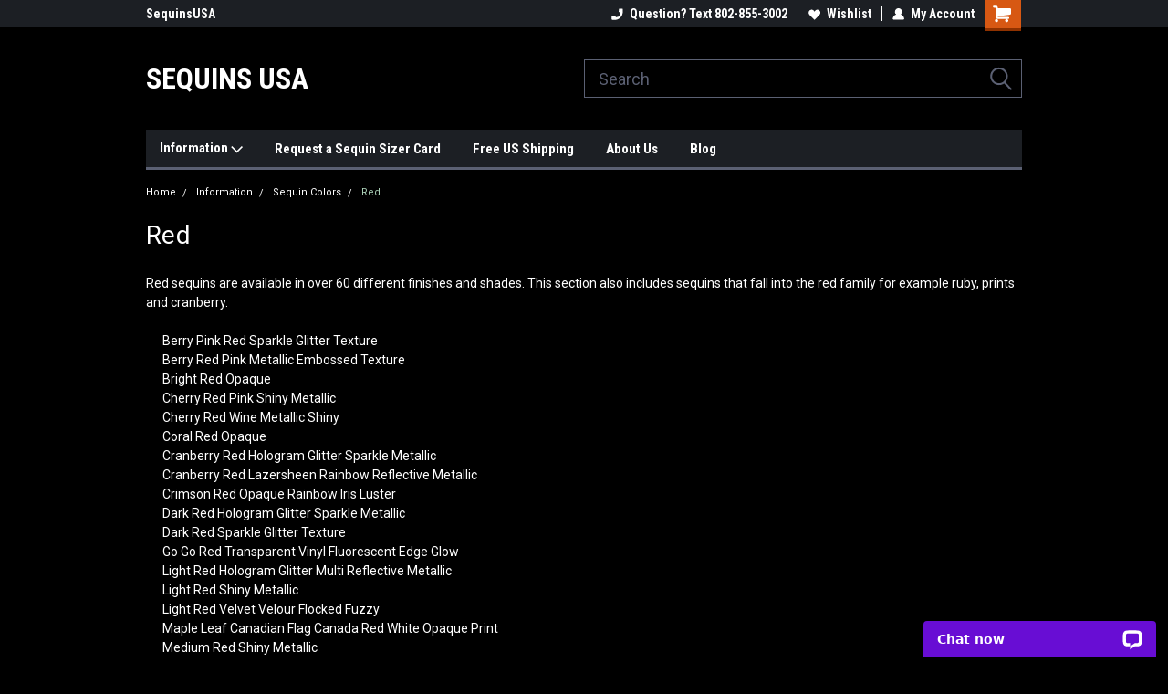

--- FILE ---
content_type: text/html; charset=UTF-8
request_url: https://www.sequinsusa.com/red/
body_size: 17705
content:

<!DOCTYPE html>
<html class="no-js" lang="en">
<head>
    <title>Red</title>
    <link rel="dns-prefetch preconnect" href="https://cdn11.bigcommerce.com/s-o151h" crossorigin><link rel="dns-prefetch preconnect" href="https://fonts.googleapis.com/" crossorigin><link rel="dns-prefetch preconnect" href="https://fonts.gstatic.com/" crossorigin>
    <meta name="keywords" content="red sequins,ruby sequins,crimson sequins,sequins,sequin color,sequinsusa,sequin material,sequin film"><meta name="description" content="Red sequins in over 60 finishes and shades."><link rel='canonical' href='https://www.sequinsusa.com/red/' /><meta name='platform' content='bigcommerce.stencil' />
    
     
    <link href="https://cdn11.bigcommerce.com/s-o151h/product_images/Sequins%20USA%20favicon.jpg?t=1453684147" rel="shortcut icon">
    <meta name="viewport" content="width=device-width, initial-scale=1, maximum-scale=1">
    <script>
        // Change document class from no-js to js so we can detect this in css
        document.documentElement.className = document.documentElement.className.replace('no-js', 'js');
    </script>
    <script async src="https://cdn11.bigcommerce.com/s-o151h/stencil/191a2360-6fae-013d-cfb5-6e3ef077b7cf/e/b1363040-936c-0136-5ba0-636ea23f515a/dist/theme-bundle.head_async.js"></script>
    <link href="https://fonts.googleapis.com/css?family=Roboto+Condensed:400,700%7CRoboto:400&display=block" rel="stylesheet">
    <link data-stencil-stylesheet href="https://cdn11.bigcommerce.com/s-o151h/stencil/191a2360-6fae-013d-cfb5-6e3ef077b7cf/e/b1363040-936c-0136-5ba0-636ea23f515a/css/theme-344fa400-0da2-013e-b91e-464f199c97ff.css" rel="stylesheet">
    <!-- Start Tracking Code for analytics_facebook -->

<script>
!function(f,b,e,v,n,t,s){if(f.fbq)return;n=f.fbq=function(){n.callMethod?n.callMethod.apply(n,arguments):n.queue.push(arguments)};if(!f._fbq)f._fbq=n;n.push=n;n.loaded=!0;n.version='2.0';n.queue=[];t=b.createElement(e);t.async=!0;t.src=v;s=b.getElementsByTagName(e)[0];s.parentNode.insertBefore(t,s)}(window,document,'script','https://connect.facebook.net/en_US/fbevents.js');

fbq('set', 'autoConfig', 'false', '436920881006514');
fbq('dataProcessingOptions', ['LDU'], 0, 0);
fbq('init', '436920881006514', {"external_id":""});
fbq('set', 'agent', 'bigcommerce', '436920881006514');

function trackEvents() {
    var pathName = window.location.pathname;

    fbq('track', 'PageView', {}, "");

    // Search events start -- only fire if the shopper lands on the /search.php page
    if (pathName.indexOf('/search.php') === 0 && getUrlParameter('search_query')) {
        fbq('track', 'Search', {
            content_type: 'product_group',
            content_ids: [],
            search_string: getUrlParameter('search_query')
        });
    }
    // Search events end

    // Wishlist events start -- only fire if the shopper attempts to add an item to their wishlist
    if (pathName.indexOf('/wishlist.php') === 0 && getUrlParameter('added_product_id')) {
        fbq('track', 'AddToWishlist', {
            content_type: 'product_group',
            content_ids: []
        });
    }
    // Wishlist events end

    // Lead events start -- only fire if the shopper subscribes to newsletter
    if (pathName.indexOf('/subscribe.php') === 0 && getUrlParameter('result') === 'success') {
        fbq('track', 'Lead', {});
    }
    // Lead events end

    // Registration events start -- only fire if the shopper registers an account
    if (pathName.indexOf('/login.php') === 0 && getUrlParameter('action') === 'account_created') {
        fbq('track', 'CompleteRegistration', {}, "");
    }
    // Registration events end

    

    function getUrlParameter(name) {
        var cleanName = name.replace(/[\[]/, '\[').replace(/[\]]/, '\]');
        var regex = new RegExp('[\?&]' + cleanName + '=([^&#]*)');
        var results = regex.exec(window.location.search);
        return results === null ? '' : decodeURIComponent(results[1].replace(/\+/g, ' '));
    }
}

if (window.addEventListener) {
    window.addEventListener("load", trackEvents, false)
}
</script>
<noscript><img height="1" width="1" style="display:none" alt="null" src="https://www.facebook.com/tr?id=436920881006514&ev=PageView&noscript=1&a=plbigcommerce1.2&eid="/></noscript>

<!-- End Tracking Code for analytics_facebook -->

<!-- Start Tracking Code for analytics_googleanalytics -->

<meta name="google-site-verification" content="j2cHrCVSWsSNoBNKdqyMNDzcjaD7kkyMIfI55gKDHjQ" />

<!-- End Tracking Code for analytics_googleanalytics -->

<!-- Start Tracking Code for analytics_siteverification -->

<meta name="p:domain_verify" content="c80e61618a94eafa252f3fd742fc97fb"/>

<!-- End Tracking Code for analytics_siteverification -->


<script type="text/javascript" src="https://checkout-sdk.bigcommerce.com/v1/loader.js" defer ></script>
<script type="text/javascript">
var BCData = {};
</script>
<script src='https://searchserverapi1.com/widgets/bigcommerce/init.js?api_key=2B2c6h6S9Q' async ></script><script type="text/javascript"> !function(e){if(!window.pintrk){window.pintrk=function() {window.pintrk.queue.push(Array.prototype.slice.call(arguments))};var n=window.pintrk;n.queue=[],n.version="3.0";var t=document.createElement("script");t.async=!0,t.src=e;var r=document.getElementsByTagName("script")[0];r.parentNode.insertBefore(t,r)}} ("https://s.pinimg.com/ct/core.js"); pintrk('load','YOUR_TAG_ID', { em: '%%GLOBAL_BillingEmail%%', }); pintrk('page'); </script>
    
    
    
    
    
    
    
    
</head>
    <body id="body" class="main nine-sixty     base-layout   header-in-container">

        <!-- snippet location header -->
        <svg data-src="https://cdn11.bigcommerce.com/s-o151h/stencil/191a2360-6fae-013d-cfb5-6e3ef077b7cf/e/b1363040-936c-0136-5ba0-636ea23f515a/img/icon-sprite.svg" class="icons-svg-sprite"></svg>


        
<div class="header-container header-mn ">
    
    <div class="mbl-head-stick">
        <div class="top-menu">
            <div class="content">
                <!-- NEW BUTTON TO TRIGGER MAIN NAV WHEN STICKY -->
                <!-- <div class="alt-toggle">
            <h2 class="container-header btn"><span class="down-arrrow burger-menu"><i class="burger open" aria-hidden="true"><svg><use xlink:href="#icon-Menu" /></svg></i><i class="menu close" aria-hidden="true"><svg><use xlink:href="#icon-close" /></svg></i></span></h2>
            <h2 class="container-header text"><span class="mega-shop-text"></span></h2>
          </div> -->
    
                <!-- OPTIONAL SHORT MESSAGE LINK -->
                <!-- <div class="left">
              <a class="optional-message-link" href="">Put an optional message here.</a>
            </div> -->
    
                <div class="left-top-banner">
                    <div class="bnr-slider" data-slick='{
    "arrows": false,
    "mobileFirst": true,
    "slidesToShow": 1,
    "slidesToScroll": 1,
    "dots": false,
    "autoplay": true,
    "autoplaySpeed": 3500
}'>
        <p class="banner-text">SequinsUSA</p>
        <p class="banner-text">Largest selection of sequins in the world</p>
    <p class="banner-text">Quality sequins made in USA</p>
</div>                </div>
    
                <div class="right-top-banner full-rght cnt-none">
                    <ul class="right-main mbl-numb">
                        <li class="navUser-item left phone-number nav-br">
                            <a href="tel:Question? Text 802-855-3002">
                                <svg version="1.1" xmlns="http://www.w3.org/2000/svg" width="32" height="32" viewBox="0 0 32 32">
                                    <path
                                        d="M8.3 12.3l3-2.9c0.3-0.3 0.5-0.7 0.4-1.1l-0.9-6.7c0-0.7-0.8-1.2-1.5-1.2l-7.6 0.5c-0.3 0-0.6 0.3-0.6 0.6-1.6 8-0.6 16.7 5.9 23 6.5 6.4 15.2 7.3 23.4 5.9 0.3 0 0.6-0.3 0.6-0.7v-8c0-0.7-0.5-1.3-1.2-1.4l-6.2-0.4c-0.4 0-0.8 0.1-1.1 0.4l-3 3s-12.5 1.3-11.2-11z"
                                    ></path>
                                </svg>
                                Question? Text 802-855-3002
                            </a>
                        </li>
                    </ul>
                    <div class="right account-links">
                        <ul class="right-main">
                            <div class="rhgt-top">
                                <div class="nav-br">
                                    
                                 </div>
                                <li class="navUser-item left phone-number nav-br">
                                    <a href="tel:Question? Text 802-855-3002">
                                        <svg version="1.1" xmlns="http://www.w3.org/2000/svg" width="32" height="32" viewBox="0 0 32 32">
                                            <path
                                                d="M8.3 12.3l3-2.9c0.3-0.3 0.5-0.7 0.4-1.1l-0.9-6.7c0-0.7-0.8-1.2-1.5-1.2l-7.6 0.5c-0.3 0-0.6 0.3-0.6 0.6-1.6 8-0.6 16.7 5.9 23 6.5 6.4 15.2 7.3 23.4 5.9 0.3 0 0.6-0.3 0.6-0.7v-8c0-0.7-0.5-1.3-1.2-1.4l-6.2-0.4c-0.4 0-0.8 0.1-1.1 0.4l-3 3s-12.5 1.3-11.2-11z"
                                            ></path>
                                        </svg>
                                        Question? Text 802-855-3002
                                    </a>
                                </li>
                                  
                                <li class="navUser-item wsh-link nav-br">
                                    <a class="navUser-action" href="/wishlist.php">
                                        <svg version="1.1" xmlns="http://www.w3.org/2000/svg" width="32" height="32" viewBox="0 0 32 32">
                                            <path
                                                d="M0.6 13.9c0.4 1.4 1 2.6 2.1 3.6l13.5 14 13.5-14c1-1 1.7-2.2 2.1-3.6s0.4-2.7 0-4.1c-0.4-1.3-1-2.5-2.1-3.5-1-1-2.2-1.7-3.5-2.1s-2.7-0.4-4.1 0c-1.4 0.4-2.6 1-3.5 2.1l-2.3 2.8-2.3-2.8c-1-1-2.2-1.7-3.5-2.1s-2.7-0.4-4.1 0c-1.4 0.4-2.6 1-3.6 2.1-1 1-1.7 2.2-2.1 3.5s-0.4 2.7 0 4.1z"
                                            ></path>
                                        </svg>
                                        Wishlist
                                    </a>
                                </li>
                                 
                                <li class="navUser-item navUser-item--account nav-br">
                                    <a class="navUser-action anct-link">
                                        <svg version="1.1" xmlns="http://www.w3.org/2000/svg" width="32" height="32" viewBox="0 0 32 32">
                                            <path
                                                d="M31.8 27.3c-1.2-5.2-4.7-9-9.5-10.8 2.5-2 4-5.2 3.4-8.7-0.6-4-4-7.3-8.2-7.8-5.7-0.6-10.6 3.8-10.6 9.3s1.4 5.5 3.5 7.2c-4.7 1.7-8.3 5.6-9.5 10.8-0.4 1.9 1.1 3.7 3.1 3.7h24.6c2 0 3.5-1.8 3.1-3.7z"
                                            ></path>
                                        </svg>
                                        <span class="anct-title">My Account</span>
                                    </a>
                                    <ul class="acnt-popup">
                                        <li>
                                            <a class="navUser-action login" href="/login.php">Login</a>
                                        </li>
                                        <li>
                                            <a class="navUser-action create" href="/login.php?action=create_account">Sign Up</a>
                                        </li>
                                    </ul>
                                </li>
                                <li class="navUser-item navUser-item--cart ">
                                    <a class="navUser-action" data-cart-preview data-dropdown="cart-preview-dropdown" data-options="align:right" href="/cart.php">
                                        <span class="navUser-item-cartLabel">
                                            <i class="cart-icon" aria-hidden="true">
                                                <svg version="1.1" xmlns="http://www.w3.org/2000/svg" width="32" height="32" viewBox="0 0 32 32">
                                                    <path
                                                        d="M29.9 6.2h-21.3v-1.6c0-1.4-1.2-2.6-2.6-2.6h-4.2c-0.9 0-1.6 0.7-1.6 1.7s0.7 1.7 1.7 1.7h3.4v17.1c0 1.4 1.2 2.6 2.6 2.6h19.3c0.9 0 1.7-0.7 1.7-1.7s-0.7-1.7-1.7-1.7h-18.6v-1.2l21.5-2.8c1.1-0.2 1.9-1.1 2-2.2v-7.1c0-1.2-1-2.1-2.1-2.1zM6.5 25.3c-1.6 0-2.8 1.3-2.8 2.8s1.3 2.8 2.8 2.8 2.8-1.3 2.8-2.8-1.3-2.8-2.8-2.8zM24.4 25.3c-1.6 0-2.8 1.3-2.8 2.8s1.3 2.8 2.8 2.8 2.8-1.3 2.8-2.8-1.3-2.8-2.8-2.8z"
                                                    ></path>
                                                </svg>
                                            </i>
                                        </span>
                                        <span class="countPill cart-quantity">0</span>
                                    </a>
    
                                    <div class="dropdown-menu" id="cart-preview-dropdown" data-dropdown-content aria-hidden="true"></div>
                                </li>
                            </div>
                        </ul>
                    </div>
                </div>
                <div class="clear"></div>
            </div>
        </div>
    
        <div class="header-container mbl-main full-width  full-width in-container">
            <div class="header-padding">
                <div class="header-padding">
                    <header class="header" role="banner">
                        <a href="#" class="mobileMenu-toggle" data-mobile-menu-toggle="menu">
                            <span class="mobileMenu-toggleIcon">Toggle menu</span>
                        </a>
    
                        <div class="header-logo header-logo--left">
                            <a href="https://www.sequinsusa.com/">
        <span class="header-logo-text">Sequins USA</span>
</a>
                        </div>
                         
                         <span id="menu" class="is-srOnly mbl-tgl" style="display: none !important;"></span>
                        <div class="mbl-srch-icon">
                            <svg class="search-icon"><use xlink:href="#icon-search"></use></svg>
                        </div>
                        <div class="navPages-container dsk-search-bar mbl-srchbar inside-header left-logo search-container not-sticky" data-menu>
                            <nav class="navPages">
                                <span class="srch-close">
                                    <svg version="1.1" xmlns="http://www.w3.org/2000/svg" width="32" height="32" viewBox="0 0 32 32">
                                        <path d="M0 2.6l13.4 13.4-13.4 13.3 2.6 2.6 13.4-13.4 13.4 13.4 2.6-2.6-13.4-13.4 13.4-13.4-2.6-2.5-13.4 13.4-13.3-13.4-2.7 2.6z"></path>
                                    </svg>
                                </span>
                                <div class="navPages-quickSearch right searchbar">
                                    <div class="container">
    <!-- snippet location forms_search -->
    <form class="form" action="/search.php">
        <fieldset class="form-fieldset">
            <div class="form-field">
                <label class="u-hiddenVisually" for="search_query">Search</label>
                <input class="form-input" data-search-quick name="search_query" id="search_query" data-error-message="Search field cannot be empty." placeholder="Search" autocomplete="off">
                <div class="search-icon"><svg class="header-icon search-icon" title="submit" alt="submit"><use xlink:href="#icon-search"></use></svg></div>
                <input class="button button--primary form-prefixPostfix-button--postfix" type="submit" value="">
            </div>
        </fieldset>
        <div class="clear"></div>
    </form>
    <div id="search-action-buttons" class="search-buttons-container">
      <div class="align-right">
      <!-- <a href="#" class="reset quicksearch" aria-label="reset search" role="button" style="inline-block;">
        <span class="reset" aria-hidden="true">Reset Search</span>
      </a> -->
      <a href="#" class="modal-close custom-quick-search" aria-label="Close" role="button" style="inline-block;">
        <span aria-hidden="true">&#215;</span>
      </a>
      <div class="clear"></div>
      </div>
      <div class="clear"></div>
    </div>
      <section id="quickSearch" class="quickSearchResults" data-bind="html: results">
      </section>
      <div class="clear"></div>
</div>
                                </div>
                            </nav>
                        </div>
                        <div class="navPages-container mbl-search-bar mbl-srchbar inside-header left-logo search-container not-sticky" data-menu>
                            <nav class="navPages">
                                <span class="srch-close">
                                    <svg version="1.1" xmlns="http://www.w3.org/2000/svg" width="32" height="32" viewBox="0 0 32 32">
                                        <path d="M0 2.6l13.4 13.4-13.4 13.3 2.6 2.6 13.4-13.4 13.4 13.4 2.6-2.6-13.4-13.4 13.4-13.4-2.6-2.5-13.4 13.4-13.3-13.4-2.7 2.6z"></path>
                                    </svg>
                                </span>
                                <div class="navPages-quickSearch right searchbar">
                                    <div class="container">
    <!-- snippet location forms_search -->
    <form class="form" action="/search.php">
        <fieldset class="form-fieldset">
            <div class="form-field">
                <label class="u-hiddenVisually" for="search_query">Search</label>
                <input class="form-input" data-search-quick name="search_query" id="search_query" data-error-message="Search field cannot be empty." placeholder="Search" autocomplete="off">
                <div class="search-icon"><svg class="header-icon search-icon" title="submit" alt="submit"><use xlink:href="#icon-search"></use></svg></div>
                <input class="button button--primary form-prefixPostfix-button--postfix" type="submit" value="">
            </div>
        </fieldset>
        <div class="clear"></div>
    </form>
    <div id="search-action-buttons" class="search-buttons-container">
      <div class="align-right">
      <!-- <a href="#" class="reset quicksearch" aria-label="reset search" role="button" style="inline-block;">
        <span class="reset" aria-hidden="true">Reset Search</span>
      </a> -->
      <a href="#" class="modal-close custom-quick-search" aria-label="Close" role="button" style="inline-block;">
        <span aria-hidden="true">&#215;</span>
      </a>
      <div class="clear"></div>
      </div>
      <div class="clear"></div>
    </div>
      <section id="quickSearch" class="quickSearchResults" data-bind="html: results">
      </section>
      <div class="clear"></div>
</div>
                                </div>
                            </nav>
                        </div>
                                                 <div class="clear"></div>
                        <div class="mobile-menu navPages-container" id="menu" data-menu>
                            <nav class="navPages">
    <ul class="navPages-list">
        <div class="nav-align">
        <div class="custom-pages-nav">
            <div id="mobile-menu">
              <div class="category-menu mbl-cat">
                <h2 class="container-header mobile">Shop By Category</h2>
                    <li class="navPages-item mobile">
                        <a class="navPages-action has-subMenu" href="https://www.sequinsusa.com/sequins/">
    Sequins <i class="fa fa-chevron-down main-nav" aria-hidden="true"><svg><use xlink:href="#icon-dropdown" /></svg></i>
</a>
<div class="navPage-subMenu" id="navPages-348" aria-hidden="true" tabindex="-1">
    <ul class="navPage-subMenu-list">
            <li class="navPage-subMenu-item">
                    <a class="navPage-subMenu-action navPages-action" href="https://www.sequinsusa.com/sequins/3mm-sequins/">3mm Sequins</a>
            </li>
            <li class="navPage-subMenu-item">
                    <a class="navPage-subMenu-action navPages-action" href="https://www.sequinsusa.com/sequins/4mm-sequins/">4mm Sequins</a>
            </li>
            <li class="navPage-subMenu-item">
                    <a class="navPage-subMenu-action navPages-action" href="https://www.sequinsusa.com/sequins/5mm-sequins/">5mm Sequins</a>
            </li>
            <li class="navPage-subMenu-item">
                    <a class="navPage-subMenu-action navPages-action" href="https://www.sequinsusa.com/sequins/6mm-sequins/">6mm Sequins</a>
            </li>
            <li class="navPage-subMenu-item">
                    <a class="navPage-subMenu-action navPages-action" href="https://www.sequinsusa.com/sequins/8mm-sequins/">8mm Sequins</a>
            </li>
            <li class="navPage-subMenu-item">
                    <a class="navPage-subMenu-action navPages-action" href="https://www.sequinsusa.com/sequins/10mm-sequins/">10mm Sequins</a>
            </li>
            <li class="navPage-subMenu-item">
                    <a class="navPage-subMenu-action navPages-action" href="https://www.sequinsusa.com/sequins/15mm-sequins/">15mm Sequins</a>
            </li>
            <li class="navPage-subMenu-item">
                    <a class="navPage-subMenu-action navPages-action" href="https://www.sequinsusa.com/sequins/20mm-sequins/">20mm Sequins</a>
            </li>
    </ul>
</div>
                    </li>
                    <li class="navPages-item mobile">
                        <a class="navPages-action has-subMenu" href="https://www.sequinsusa.com/cup-sequins/">
    Cup Sequins <i class="fa fa-chevron-down main-nav" aria-hidden="true"><svg><use xlink:href="#icon-dropdown" /></svg></i>
</a>
<div class="navPage-subMenu" id="navPages-361" aria-hidden="true" tabindex="-1">
    <ul class="navPage-subMenu-list">
            <li class="navPage-subMenu-item">
                    <a class="navPage-subMenu-action navPages-action" href="https://www.sequinsusa.com/3mm-cup-sequins/">3mm cup sequins</a>
            </li>
            <li class="navPage-subMenu-item">
                    <a class="navPage-subMenu-action navPages-action" href="https://www.sequinsusa.com/cup-sequins/4mm-cup-sequins/">4mm cup sequins</a>
            </li>
            <li class="navPage-subMenu-item">
                    <a class="navPage-subMenu-action navPages-action" href="https://www.sequinsusa.com/cup-sequins/5mm-cup-sequins/">5mm cup sequins</a>
            </li>
            <li class="navPage-subMenu-item">
                    <a class="navPage-subMenu-action navPages-action" href="https://www.sequinsusa.com/cup-sequins/6mm-cup-sequins/">6mm cup sequins</a>
            </li>
            <li class="navPage-subMenu-item">
                    <a class="navPage-subMenu-action navPages-action" href="https://www.sequinsusa.com/cup-sequins/8mm-cup-sequins/">8mm cup sequins</a>
            </li>
            <li class="navPage-subMenu-item">
                    <a class="navPage-subMenu-action navPages-action" href="https://www.sequinsusa.com/10mm-cup-sequins/">10mm cup sequins</a>
            </li>
            <li class="navPage-subMenu-item">
                    <a class="navPage-subMenu-action navPages-action" href="https://www.sequinsusa.com/12mm-cup-sequins/">12mm cup sequins</a>
            </li>
            <li class="navPage-subMenu-item">
                    <a class="navPage-subMenu-action navPages-action" href="https://www.sequinsusa.com/cup-sequins/20mm-cup-sequins/">20mm cup sequins</a>
            </li>
    </ul>
</div>
                    </li>
                    <li class="navPages-item mobile">
                        <a class="navPages-action has-subMenu" href="https://www.sequinsusa.com/top-hole-sequins/">
    Top Hole Sequins <i class="fa fa-chevron-down main-nav" aria-hidden="true"><svg><use xlink:href="#icon-dropdown" /></svg></i>
</a>
<div class="navPage-subMenu" id="navPages-465" aria-hidden="true" tabindex="-1">
    <ul class="navPage-subMenu-list">
            <li class="navPage-subMenu-item">
                    <a class="navPage-subMenu-action navPages-action" href="https://www.sequinsusa.com/6mm-sequins/">6mm Sequins</a>
            </li>
            <li class="navPage-subMenu-item">
                    <a class="navPage-subMenu-action navPages-action" href="https://www.sequinsusa.com/8mm-sequins/">8mm Sequins</a>
            </li>
            <li class="navPage-subMenu-item">
                    <a class="navPage-subMenu-action navPages-action" href="https://www.sequinsusa.com/10mm-sequins/">10mm Sequins</a>
            </li>
            <li class="navPage-subMenu-item">
                    <a class="navPage-subMenu-action navPages-action" href="https://www.sequinsusa.com/top-hole-sequins/12mm-sequins/">12mm Sequins</a>
            </li>
            <li class="navPage-subMenu-item">
                    <a class="navPage-subMenu-action navPages-action" href="https://www.sequinsusa.com/top-hole-sequins/15mm-sequins/">15mm Sequins</a>
            </li>
            <li class="navPage-subMenu-item">
                    <a class="navPage-subMenu-action navPages-action" href="https://www.sequinsusa.com/top-hole-sequins/18mm-sequins/">18mm Sequins</a>
            </li>
            <li class="navPage-subMenu-item">
                    <a class="navPage-subMenu-action navPages-action" href="https://www.sequinsusa.com/top-hole-sequins/20mm-sequins/">20mm Sequins</a>
            </li>
            <li class="navPage-subMenu-item">
                    <a class="navPage-subMenu-action navPages-action" href="https://www.sequinsusa.com/top-hole-sequins/24mm-sequins/">24mm Sequins</a>
            </li>
            <li class="navPage-subMenu-item">
                    <a class="navPage-subMenu-action navPages-action" href="https://www.sequinsusa.com/top-hole-sequins/30mm-sequins/">30mm Sequins</a>
            </li>
            <li class="navPage-subMenu-item">
                    <a class="navPage-subMenu-action navPages-action" href="https://www.sequinsusa.com/top-hole-sequins/40mm-sequins/">40mm Sequins</a>
            </li>
            <li class="navPage-subMenu-item">
                    <a class="navPage-subMenu-action navPages-action" href="https://www.sequinsusa.com/top-hole-sequins/50mm-sequins/">50mm Sequins</a>
            </li>
            <li class="navPage-subMenu-item">
                    <a class="navPage-subMenu-action navPages-action" href="https://www.sequinsusa.com/top-hole-sequins/60mm-sequins/">60mm Sequins</a>
            </li>
            <li class="navPage-subMenu-item">
                    <a class="navPage-subMenu-action navPages-action" href="https://www.sequinsusa.com/top-hole-sequins/70mm-sequins/">70mm Sequins</a>
            </li>
            <li class="navPage-subMenu-item">
                    <a class="navPage-subMenu-action navPages-action" href="https://www.sequinsusa.com/top-hole-sequins/1-5-sequins/">1.5&quot; Sequins</a>
            </li>
            <li class="navPage-subMenu-item">
                    <a class="navPage-subMenu-action navPages-action" href="https://www.sequinsusa.com/top-hole-sequins/2-sequins/">2&quot; Sequins</a>
            </li>
            <li class="navPage-subMenu-item">
                    <a class="navPage-subMenu-action navPages-action" href="https://www.sequinsusa.com/top-hole-sequins/2-5-sequins/">2.5&quot; Sequins</a>
            </li>
            <li class="navPage-subMenu-item">
                    <a class="navPage-subMenu-action navPages-action" href="https://www.sequinsusa.com/top-hole-sequins/3-sequins/">3&quot; Sequins</a>
            </li>
            <li class="navPage-subMenu-item">
                    <a class="navPage-subMenu-action navPages-action" href="https://www.sequinsusa.com/top-hole-sequins/4-100mm-sequins/">4&quot; ( 100mm ) Sequins</a>
            </li>
            <li class="navPage-subMenu-item">
                    <a class="navPage-subMenu-action navPages-action" href="https://www.sequinsusa.com/top-hole-sequins/6-150mm-sequins/">6&quot; ( 150mm ) Sequins</a>
            </li>
            <li class="navPage-subMenu-item">
                    <a class="navPage-subMenu-action navPages-action" href="https://www.sequinsusa.com/reversible-duo-sequins/">Reversible Duo Sequins</a>
            </li>
    </ul>
</div>
                    </li>
                    <li class="navPages-item mobile">
                        <a class="navPages-action has-subMenu" href="https://www.sequinsusa.com/sequin-shapes/">
    Sequin Shapes <i class="fa fa-chevron-down main-nav" aria-hidden="true"><svg><use xlink:href="#icon-dropdown" /></svg></i>
</a>
<div class="navPage-subMenu" id="navPages-353" aria-hidden="true" tabindex="-1">
    <ul class="navPage-subMenu-list">
            <li class="navPage-subMenu-item">
                    <a class="navPage-subMenu-action navPages-action" href="https://www.sequinsusa.com/sequin-shapes/fishscale-fin-sequin-shapes/">Fishscale Fin Sequin Shapes</a>
            </li>
            <li class="navPage-subMenu-item">
                    <a class="navPage-subMenu-action navPages-action" href="https://www.sequinsusa.com/sequin-shapes/leaf-and-flower-sequin-shapes/">Leaf and Flower Sequin Shapes</a>
            </li>
            <li class="navPage-subMenu-item">
                    <a class="navPage-subMenu-action navPages-action" href="https://www.sequinsusa.com/sequin-shapes/navette-leaf-sequin-shapes/">Navette Leaf Sequin Shapes</a>
            </li>
            <li class="navPage-subMenu-item">
                    <a
                        class="navPage-subMenu-action navPages-action has-subMenu"
                        href="https://www.sequinsusa.com/sequin-shapes/oval-sequins/">
                        Oval Sequins <i class="fa fa-chevron-down" aria-hidden="true"><svg><use xlink:href="#icon-chevron-down" /></svg></i>
                    </a>
                    <ul class="navPage-childList" id="navPages-394">
                        <li class="navPage-childList-item">
                            <a class="navPage-childList-action navPages-action" href="https://www.sequinsusa.com/sequin-shapes/oval-sequins/1-5-oval-sequin-shapes/">1.5&quot; Oval Sequin Shapes</a>
                        </li>
                        <li class="navPage-childList-item">
                            <a class="navPage-childList-action navPages-action" href="https://www.sequinsusa.com/sequin-shapes/oval-sequins/1-5-oval-sequins/">1.5&quot; Oval Sequins</a>
                        </li>
                        <li class="navPage-childList-item">
                            <a class="navPage-childList-action navPages-action" href="https://www.sequinsusa.com/small-oval-sequins/">Small Oval Sequins</a>
                        </li>
                        <li class="navPage-childList-item">
                            <a class="navPage-childList-action navPages-action" href="https://www.sequinsusa.com/sequin-shapes/oval-sequins/2-oval-sequins/">2&quot; Oval Sequins</a>
                        </li>
                        <li class="navPage-childList-item">
                            <a class="navPage-childList-action navPages-action" href="https://www.sequinsusa.com/sequin-shapes/oval-sequins/oval-egg-sequins/">Oval Egg Sequins</a>
                        </li>
                    </ul>
            </li>
            <li class="navPage-subMenu-item">
                    <a class="navPage-subMenu-action navPages-action" href="https://www.sequinsusa.com/sequin-shapes/rectangle-sequin-shapes/">Rectangle Sequin Shapes</a>
            </li>
            <li class="navPage-subMenu-item">
                    <a class="navPage-subMenu-action navPages-action" href="https://www.sequinsusa.com/snowflake-sequins/">Snowflake Sequins</a>
            </li>
            <li class="navPage-subMenu-item">
                    <a class="navPage-subMenu-action navPages-action" href="https://www.sequinsusa.com/sequin-shapes/fishscale-fin-sequins/">Fishscale Fin Sequins</a>
            </li>
            <li class="navPage-subMenu-item">
                    <a class="navPage-subMenu-action navPages-action" href="https://www.sequinsusa.com/sequin-shapes/navette-leaf-sequins/">Navette Leaf Sequins</a>
            </li>
            <li class="navPage-subMenu-item">
                    <a class="navPage-subMenu-action navPages-action" href="https://www.sequinsusa.com/sequin-shapes/sequin-diamonds/">Sequin Diamonds</a>
            </li>
            <li class="navPage-subMenu-item">
                    <a class="navPage-subMenu-action navPages-action" href="https://www.sequinsusa.com/sequin-shapes/teardrop-sequin-shapes/">Teardrop Sequin Shapes</a>
            </li>
            <li class="navPage-subMenu-item">
                    <a class="navPage-subMenu-action navPages-action" href="https://www.sequinsusa.com/sequin-shapes/sequin-leaves-and-flowers/">Sequin Leaves and Flowers</a>
            </li>
            <li class="navPage-subMenu-item">
                    <a
                        class="navPage-subMenu-action navPages-action has-subMenu"
                        href="https://www.sequinsusa.com/sequin-shapes/stars-moons-and-celestial-sequins/">
                        Stars, Moons and Celestial Sequins <i class="fa fa-chevron-down" aria-hidden="true"><svg><use xlink:href="#icon-chevron-down" /></svg></i>
                    </a>
                    <ul class="navPage-childList" id="navPages-400">
                        <li class="navPage-childList-item">
                            <a class="navPage-childList-action navPages-action" href="https://www.sequinsusa.com/north-stars/">North Stars</a>
                        </li>
                        <li class="navPage-childList-item">
                            <a class="navPage-childList-action navPages-action" href="https://www.sequinsusa.com/4-point-stars/">4 Point Stars</a>
                        </li>
                        <li class="navPage-childList-item">
                            <a class="navPage-childList-action navPages-action" href="https://www.sequinsusa.com/5-point-stars/">5 Point Stars</a>
                        </li>
                        <li class="navPage-childList-item">
                            <a class="navPage-childList-action navPages-action" href="https://www.sequinsusa.com/5mm-star-sequins/">5mm Star Sequins</a>
                        </li>
                    </ul>
            </li>
            <li class="navPage-subMenu-item">
                    <a class="navPage-subMenu-action navPages-action" href="https://www.sequinsusa.com/sequin-shapes/fish-birds-shells-and-animals/">Fish, Birds, and Animals</a>
            </li>
            <li class="navPage-subMenu-item">
                    <a class="navPage-subMenu-action navPages-action" href="https://www.sequinsusa.com/shell-sequins/">Shell Sequins</a>
            </li>
            <li class="navPage-subMenu-item">
                    <a class="navPage-subMenu-action navPages-action" href="https://www.sequinsusa.com/sequin-shapes/pearl-drop-sequins/">Pearl Drop Sequins</a>
            </li>
            <li class="navPage-subMenu-item">
                    <a class="navPage-subMenu-action navPages-action" href="https://www.sequinsusa.com/sequin-shapes/heart-sequins/">Heart Sequins</a>
            </li>
            <li class="navPage-subMenu-item">
                    <a class="navPage-subMenu-action navPages-action" href="https://www.sequinsusa.com/sequin-shapes/sequin-crosses/">Sequin Crosses</a>
            </li>
            <li class="navPage-subMenu-item">
                    <a
                        class="navPage-subMenu-action navPages-action has-subMenu"
                        href="https://www.sequinsusa.com/sequin-shapes/gem-sequins/">
                        Gem Sequins <i class="fa fa-chevron-down" aria-hidden="true"><svg><use xlink:href="#icon-chevron-down" /></svg></i>
                    </a>
                    <ul class="navPage-childList" id="navPages-458">
                        <li class="navPage-childList-item">
                            <a class="navPage-childList-action navPages-action" href="https://www.sequinsusa.com/sequin-shapes/gem-sequins/oval-gem-sequins/">Oval Gem Sequins</a>
                        </li>
                        <li class="navPage-childList-item">
                            <a class="navPage-childList-action navPages-action" href="https://www.sequinsusa.com/sequin-shapes/gem-sequins/teardrop-gem-sequins/">Teardrop Gem Sequins</a>
                        </li>
                    </ul>
            </li>
            <li class="navPage-subMenu-item">
                    <a
                        class="navPage-subMenu-action navPages-action has-subMenu"
                        href="https://www.sequinsusa.com/sequin-shapes/rectangular-sequins/">
                        Rectangular Sequins <i class="fa fa-chevron-down" aria-hidden="true"><svg><use xlink:href="#icon-chevron-down" /></svg></i>
                    </a>
                    <ul class="navPage-childList" id="navPages-519">
                        <li class="navPage-childList-item">
                            <a class="navPage-childList-action navPages-action" href="https://www.sequinsusa.com/sequin-shapes/rectangular-sequins/sequin-rectangles-2-hole/">Sequin Rectangles 2 hole</a>
                        </li>
                        <li class="navPage-childList-item">
                            <a class="navPage-childList-action navPages-action" href="https://www.sequinsusa.com/sequin-shapes/rectangular-sequins/sequin-rectangles/">Sequin Rectangles</a>
                        </li>
                        <li class="navPage-childList-item">
                            <a class="navPage-childList-action navPages-action" href="https://www.sequinsusa.com/sequin-shapes/rectangular-sequins/sequin-rectangles-skinny/">Sequin Rectangles Skinny</a>
                        </li>
                    </ul>
            </li>
            <li class="navPage-subMenu-item">
                    <a class="navPage-subMenu-action navPages-action" href="https://www.sequinsusa.com/sequin-shapes/square-sequins/">Square Sequins</a>
            </li>
            <li class="navPage-subMenu-item">
                    <a class="navPage-subMenu-action navPages-action" href="https://www.sequinsusa.com/sequin-shapes/square-diamond-sequins/">Square Diamond Sequins</a>
            </li>
            <li class="navPage-subMenu-item">
                    <a class="navPage-subMenu-action navPages-action" href="https://www.sequinsusa.com/sequin-shapes/whimsical-sequin-shapes/">Whimsical Sequin Shapes</a>
            </li>
            <li class="navPage-subMenu-item">
                    <a class="navPage-subMenu-action navPages-action" href="https://www.sequinsusa.com/sequin-shapes/other-sequin-shapes/">Other Sequin Shapes</a>
            </li>
            <li class="navPage-subMenu-item">
                    <a class="navPage-subMenu-action navPages-action" href="https://www.sequinsusa.com/sequin-shapes/cloud-sequins/">Cloud Sequins</a>
            </li>
    </ul>
</div>
                    </li>
                    <li class="navPages-item mobile">
                        <a class="navPages-action has-subMenu" href="https://www.sequinsusa.com/large-hole-sequins/">
    Large Hole Sequins <i class="fa fa-chevron-down main-nav" aria-hidden="true"><svg><use xlink:href="#icon-dropdown" /></svg></i>
</a>
<div class="navPage-subMenu" id="navPages-391" aria-hidden="true" tabindex="-1">
    <ul class="navPage-subMenu-list">
            <li class="navPage-subMenu-item">
                    <a class="navPage-subMenu-action navPages-action" href="https://www.sequinsusa.com/large-hole-sequins/20mm-round/">20mm Round</a>
            </li>
            <li class="navPage-subMenu-item">
                    <a class="navPage-subMenu-action navPages-action" href="https://www.sequinsusa.com/large-hole-sequins/oval/">Oval</a>
            </li>
    </ul>
</div>
                    </li>
                    <li class="navPages-item mobile">
                        <a class="navPages-action has-subMenu" href="https://www.sequinsusa.com/medium-hole-sequins/">
    Medium Hole Sequins <i class="fa fa-chevron-down main-nav" aria-hidden="true"><svg><use xlink:href="#icon-dropdown" /></svg></i>
</a>
<div class="navPage-subMenu" id="navPages-529" aria-hidden="true" tabindex="-1">
    <ul class="navPage-subMenu-list">
            <li class="navPage-subMenu-item">
                    <a class="navPage-subMenu-action navPages-action" href="https://www.sequinsusa.com/10mm-flat-sequins/">10mm Flat Sequins</a>
            </li>
            <li class="navPage-subMenu-item">
                    <a class="navPage-subMenu-action navPages-action" href="https://www.sequinsusa.com/3mm-cup/">3mm cup</a>
            </li>
            <li class="navPage-subMenu-item">
                    <a class="navPage-subMenu-action navPages-action" href="https://www.sequinsusa.com/3mm-flat-sequins/">3mm Flat Sequins</a>
            </li>
            <li class="navPage-subMenu-item">
                    <a class="navPage-subMenu-action navPages-action" href="https://www.sequinsusa.com/4mm-cup/">4mm cup</a>
            </li>
            <li class="navPage-subMenu-item">
                    <a class="navPage-subMenu-action navPages-action" href="https://www.sequinsusa.com/4mm-flat-sequins/">4mm Flat Sequins</a>
            </li>
            <li class="navPage-subMenu-item">
                    <a class="navPage-subMenu-action navPages-action" href="https://www.sequinsusa.com/5mm-cup/">5mm cup</a>
            </li>
            <li class="navPage-subMenu-item">
                    <a class="navPage-subMenu-action navPages-action" href="https://www.sequinsusa.com/5mm-flat-sequins/">5mm Flat Sequins</a>
            </li>
            <li class="navPage-subMenu-item">
                    <a class="navPage-subMenu-action navPages-action" href="https://www.sequinsusa.com/6mm-flat-sequins/">6mm Flat Sequins</a>
            </li>
            <li class="navPage-subMenu-item">
                    <a class="navPage-subMenu-action navPages-action" href="https://www.sequinsusa.com/8mm-flat-sequins/">8mm Flat Sequins</a>
            </li>
            <li class="navPage-subMenu-item">
                    <a class="navPage-subMenu-action navPages-action" href="https://www.sequinsusa.com/6mm-cup/">6mm cup</a>
            </li>
            <li class="navPage-subMenu-item">
                    <a class="navPage-subMenu-action navPages-action" href="https://www.sequinsusa.com/8mm-cup/">8mm cup</a>
            </li>
            <li class="navPage-subMenu-item">
                    <a class="navPage-subMenu-action navPages-action" href="https://www.sequinsusa.com/10mm-cup/">10mm cup</a>
            </li>
            <li class="navPage-subMenu-item">
                    <a class="navPage-subMenu-action navPages-action" href="https://www.sequinsusa.com/12mm-cup/">12mm cup</a>
            </li>
            <li class="navPage-subMenu-item">
                    <a class="navPage-subMenu-action navPages-action" href="https://www.sequinsusa.com/medium-hole-sequins-1/">Top Hole Sequins</a>
            </li>
    </ul>
</div>
                    </li>
                    <li class="navPages-item mobile">
                        <a class="navPages-action has-subMenu" href="https://www.sequinsusa.com/sequin-trim/">
    Sequin Trim <i class="fa fa-chevron-down main-nav" aria-hidden="true"><svg><use xlink:href="#icon-dropdown" /></svg></i>
</a>
<div class="navPage-subMenu" id="navPages-350" aria-hidden="true" tabindex="-1">
    <ul class="navPage-subMenu-list">
            <li class="navPage-subMenu-item">
                    <a class="navPage-subMenu-action navPages-action" href="https://www.sequinsusa.com/sequin-trim/4mm-sequin-trim/">4mm sequin trim</a>
            </li>
            <li class="navPage-subMenu-item">
                    <a class="navPage-subMenu-action navPages-action" href="https://www.sequinsusa.com/sequin-trim/5mm-cup-sequin-trim/">5mm cup sequin trim</a>
            </li>
            <li class="navPage-subMenu-item">
                    <a class="navPage-subMenu-action navPages-action" href="https://www.sequinsusa.com/sequin-trim/6mm-sequin-trim/">6mm sequin trim</a>
            </li>
            <li class="navPage-subMenu-item">
                    <a class="navPage-subMenu-action navPages-action" href="https://www.sequinsusa.com/sequin-trim/8mm-cup-sequin-trim/">8mm cup sequin trim</a>
            </li>
            <li class="navPage-subMenu-item">
                    <a class="navPage-subMenu-action navPages-action" href="https://www.sequinsusa.com/sequin-trim/8mm-sequin-trim/">8mm sequin trim</a>
            </li>
            <li class="navPage-subMenu-item">
                    <a class="navPage-subMenu-action navPages-action" href="https://www.sequinsusa.com/sequin-trim/10mm-sequin-trim/">10mm sequin trim</a>
            </li>
            <li class="navPage-subMenu-item">
                    <a class="navPage-subMenu-action navPages-action" href="https://www.sequinsusa.com/sequin-trim/beaded-sequin-trim/">Beaded Sequin Trim</a>
            </li>
            <li class="navPage-subMenu-item">
                    <a
                        class="navPage-subMenu-action navPages-action has-subMenu"
                        href="https://www.sequinsusa.com/sequin-trim/iron-on-sequin-trim/">
                        Iron On Sequin Trim <i class="fa fa-chevron-down" aria-hidden="true"><svg><use xlink:href="#icon-chevron-down" /></svg></i>
                    </a>
                    <ul class="navPage-childList" id="navPages-406">
                        <li class="navPage-childList-item">
                            <a class="navPage-childList-action navPages-action" href="https://www.sequinsusa.com/sequin-trim/iron-on-sequin-trim/10mm-round/">10mm Round</a>
                        </li>
                        <li class="navPage-childList-item">
                            <a class="navPage-childList-action navPages-action" href="https://www.sequinsusa.com/sequin-trim/iron-on-sequin-trim/8mm-round/">8mm Round</a>
                        </li>
                    </ul>
            </li>
    </ul>
</div>
                    </li>
                    <li class="navPages-item mobile">
                        <a class="navPages-action" href="https://www.sequinsusa.com/sequin-film-stock/">Sequin Film (stock)</a>
                    </li>
                    <li class="navPages-item mobile">
                        <a class="navPages-action has-subMenu" href="https://www.sequinsusa.com/other-sequin-products/">
    Other Sequin Products <i class="fa fa-chevron-down main-nav" aria-hidden="true"><svg><use xlink:href="#icon-dropdown" /></svg></i>
</a>
<div class="navPage-subMenu" id="navPages-485" aria-hidden="true" tabindex="-1">
    <ul class="navPage-subMenu-list">
            <li class="navPage-subMenu-item">
                    <a class="navPage-subMenu-action navPages-action" href="https://www.sequinsusa.com/other-sequin-products/glitter-fabric-shapes/">Glitter Fabric Shapes</a>
            </li>
            <li class="navPage-subMenu-item">
                    <a class="navPage-subMenu-action navPages-action" href="https://www.sequinsusa.com/sequin-beads/">Sequin Beads</a>
            </li>
            <li class="navPage-subMenu-item">
                    <a class="navPage-subMenu-action navPages-action" href="https://www.sequinsusa.com/other-sequin-products/multi-hole-sequins/">Multi Hole Sequins</a>
            </li>
            <li class="navPage-subMenu-item">
                    <a class="navPage-subMenu-action navPages-action" href="https://www.sequinsusa.com/other-sequin-products/no-hole-sequins/">No Hole Sequins</a>
            </li>
            <li class="navPage-subMenu-item">
                    <a
                        class="navPage-subMenu-action navPages-action has-subMenu"
                        href="https://www.sequinsusa.com/other-sequin-products/vinyl/">
                        Vinyl <i class="fa fa-chevron-down" aria-hidden="true"><svg><use xlink:href="#icon-chevron-down" /></svg></i>
                    </a>
                    <ul class="navPage-childList" id="navPages-419">
                        <li class="navPage-childList-item">
                            <a class="navPage-childList-action navPages-action" href="https://www.sequinsusa.com/other-sequin-products/vinyl/decorative-rounds/">Decorative Rounds</a>
                        </li>
                        <li class="navPage-childList-item">
                            <a class="navPage-childList-action navPages-action" href="https://www.sequinsusa.com/other-sequin-products/vinyl/opaque/">Opaque</a>
                        </li>
                        <li class="navPage-childList-item">
                            <a class="navPage-childList-action navPages-action" href="https://www.sequinsusa.com/other-sequin-products/vinyl/transparent/">Transparent</a>
                        </li>
                    </ul>
            </li>
            <li class="navPage-subMenu-item">
                    <a class="navPage-subMenu-action navPages-action" href="https://www.sequinsusa.com/other-sequin-products/safety-pins/">Safety Pins</a>
            </li>
            <li class="navPage-subMenu-item">
                    <a class="navPage-subMenu-action navPages-action" href="https://www.sequinsusa.com/glitter/">Glitter</a>
            </li>
    </ul>
</div>
                    </li>
                    <li class="navPages-item mobile">
                        <a class="navPages-action" href="https://www.sequinsusa.com/sequin-mixes/">Sequin Mixes</a>
                    </li>
                    <li class="navPages-item mobile">
                        <a class="navPages-action" href="https://www.sequinsusa.com/sequin-film-non-stock/">Sequin Film (non-stock)</a>
                    </li>
                    <li class="navPages-item mobile">
                        <a class="navPages-action" href="https://www.sequinsusa.com/last-sparkle-sequins/">Sale &amp; Clearance</a>
                    </li>
              </div>

            <div class="brand-menu mbl-cat">
              <h2 class="container-header mobile">Shop By Brand</h2>
                <li class="navPages-item mobile">
                  <a class="navPages-action" href="https://www.sequinsusa.com/brands/Prints.html">Prints</a>
                </li>
                <li class="navPages-item mobile">
                  <a class="navPages-action" href="https://www.sequinsusa.com/sequin-materials-1/">Sequin Film</a>
                </li>
                <li class="navPages-item mobile">
                  <a class="navPages-action" href="https://www.sequinsusa.com/brands/Pink-sequins.html">Pink sequins</a>
                </li>
                <li class="navPages-item mobile">
                  <a class="navPages-action" href="https://www.sequinsusa.com/brands/Blue-sequins.html">Blue sequins</a>
                </li>
                <li class="navPages-item mobile">
                  <a class="navPages-action" href="https://www.sequinsusa.com/brands/Gold-sequins.html">Gold sequins</a>
                </li>
                <li class="navPages-item mobile">
                  <a class="navPages-action" href="https://www.sequinsusa.com/brands/Green-sequins.html">Green sequins</a>
                </li>
                <li class="navPages-item mobile">
                  <a class="navPages-action" href="https://www.sequinsusa.com/brands/Purple-sequins.html">Purple sequins</a>
                </li>
                <li class="navPages-item mobile">
                  <a class="navPages-action" href="https://www.sequinsusa.com/brands/Silver-sequins.html">Silver sequins</a>
                </li>
                <li class="navPages-item mobile">
                  <a class="navPages-action" href="https://www.sequinsusa.com/brands/White-sequins.html">White sequins</a>
                </li>
                <li class="navPages-item mobile">
                  <a class="navPages-action" href="https://www.sequinsusa.com/brands/Orange-sequins.html">Orange sequins</a>
                </li>
                <li class="navPages-item mobile">
                  <a class="navPages-action" href="https://www.sequinsusa.com/brands/Crystal-sequins.html">Crystal sequins</a>
                </li>
                <li class="navPages-item mobile">
                  <a class="navPages-action" href="https://www.sequinsusa.com/brands/Red-sequins.html">Red sequins</a>
                </li>
                <li class="navPages-item mobile">
                  <a class="navPages-action" href="https://www.sequinsusa.com/brands/Multi-Color-sequins.html">Multi Color sequins</a>
                </li>
                <li class="navPages-item mobile">
                  <a class="navPages-action" href="https://www.sequinsusa.com/brands/Blue-Green-sequins.html">Blue Green sequins</a>
                </li>
                <li class="navPages-item mobile">
                  <a class="navPages-action" href="https://www.sequinsusa.com/brands/Yellow-sequins.html">Yellow sequins</a>
                </li>
                <li class="navPages-item mobile">
                  <a class="navPages-action" href="https://www.sequinsusa.com/brands/Copper-sequins.html">Copper sequins</a>
                </li>
                <li class="navPages-item mobile">
                  <a class="navPages-action" href="https://www.sequinsusa.com/brands/Brown-sequins.html">Brown sequins</a>
                </li>
                <li class="navPages-item mobile">
                  <a class="navPages-action" href="https://www.sequinsusa.com/brands/Black-sequins.html">Black sequins</a>
                </li>
                <li class="navPages-item mobile">
                  <a class="navPages-action" href="https://www.sequinsusa.com/brands/Beige-sequins.html">Beige sequins</a>
                </li>
                <li class="navPages-item mobile">
                  <a class="navPages-action" href="https://www.sequinsusa.com/brands/Lime-sequins.html">Lime sequins</a>
                </li>
                <li class="navPages-item mobile">
                  <a class="navPages-action" href="https://www.sequinsusa.com/brands/Bronze-sequins.html">Bronze sequins</a>
                </li>
                <li class="navPages-item mobile">
                  <a class="navPages-action" href="https://www.sequinsusa.com/brands/Gray-sequins.html">Gray sequins</a>
                </li>
                <li class="navPages-item mobile">
                  <a class="navPages-action" href="https://www.sequinsusa.com/brands/Lavender-sequins.html">Lavender sequins</a>
                </li>
                <li class="navPages-item mobile">
                  <a class="navPages-action" href="https://www.sequinsusa.com/brands/Wine-sequins.html">Wine sequins</a>
                </li>
                <li class="navPages-item mobile">
                  <a class="navPages-action" href="https://www.sequinsusa.com/brands/Navy-sequins.html">Navy sequins</a>
                </li>
                <li class="navPages-item mobile">
                  <a class="navPages-action" href="https://www.sequinsusa.com/brands/Multi-Color-Mix-Sequins.html">Multi Color Mix Sequins</a>
                </li>
                  <li class="navPages-item mobile">
                    <a class="navPages-action" href="/brands/">View all Brands</a>
                  </li>
            <div class="clear"></div>
          </div>

          </div>
          <div id="desktop-menu" class="mbl-cat mega-menu">
            <h2 class="container-header mobile">Main Menu</h2>
                <li class="navPages-item">
                    <a class="navPages-action has-subMenu" href="https://www.sequinsusa.com/information/">
    Information <i class="fa fa-chevron-down main-nav" aria-hidden="true"><svg><use xlink:href="#icon-dropdown" /></svg></i>
</a>
<div class="navPage-subMenu" id="navPages-" aria-hidden="true" tabindex="-1">
    <ul class="navPage-subMenu-list">
            <li class="navPage-subMenu-item">
                    <a class="navPage-subMenu-action navPages-action" href="https://www.sequinsusa.com/sequin-sizes/">Sequin Sizes</a>
            </li>
            <li class="navPage-subMenu-item">
                    <a
                        class="navPage-subMenu-action navPages-action has-subMenu"
                        href="https://www.sequinsusa.com/sequin-colors/">
                        Sequin Colors <i class="fa fa-chevron-down" aria-hidden="true"><svg><use xlink:href="#icon-chevron-down" /></svg></i>
                    </a>
                    <ul class="navPage-childList" id="navPages-">
                        <li class="navPage-childList-item">
                            <a class="navPage-childList-action navPages-action" href="https://www.sequinsusa.com/gold/">Gold</a>
                        </li>
                        <li class="navPage-childList-item">
                            <a class="navPage-childList-action navPages-action" href="https://www.sequinsusa.com/silver/">Silver</a>
                        </li>
                        <li class="navPage-childList-item">
                            <a class="navPage-childList-action navPages-action" href="https://www.sequinsusa.com/crystal/">Crystal</a>
                        </li>
                        <li class="navPage-childList-item">
                            <a class="navPage-childList-action navPages-action" href="https://www.sequinsusa.com/black/">Black</a>
                        </li>
                        <li class="navPage-childList-item">
                            <a class="navPage-childList-action navPages-action" href="https://www.sequinsusa.com/white/">White</a>
                        </li>
                        <li class="navPage-childList-item">
                            <a class="navPage-childList-action navPages-action" href="https://www.sequinsusa.com/red/">Red</a>
                        </li>
                        <li class="navPage-childList-item">
                            <a class="navPage-childList-action navPages-action" href="https://www.sequinsusa.com/orange/">Orange</a>
                        </li>
                        <li class="navPage-childList-item">
                            <a class="navPage-childList-action navPages-action" href="https://www.sequinsusa.com/green/">Green</a>
                        </li>
                        <li class="navPage-childList-item">
                            <a class="navPage-childList-action navPages-action" href="https://www.sequinsusa.com/yellow/">Yellow</a>
                        </li>
                        <li class="navPage-childList-item">
                            <a class="navPage-childList-action navPages-action" href="https://www.sequinsusa.com/blue/">Blue</a>
                        </li>
                        <li class="navPage-childList-item">
                            <a class="navPage-childList-action navPages-action" href="https://www.sequinsusa.com/lime/">Lime</a>
                        </li>
                        <li class="navPage-childList-item">
                            <a class="navPage-childList-action navPages-action" href="https://www.sequinsusa.com/blue-green/">Blue Green</a>
                        </li>
                        <li class="navPage-childList-item">
                            <a class="navPage-childList-action navPages-action" href="https://www.sequinsusa.com/copper/">Copper</a>
                        </li>
                        <li class="navPage-childList-item">
                            <a class="navPage-childList-action navPages-action" href="https://www.sequinsusa.com/gray/">Gray</a>
                        </li>
                        <li class="navPage-childList-item">
                            <a class="navPage-childList-action navPages-action" href="https://www.sequinsusa.com/lavender/">Lavender</a>
                        </li>
                        <li class="navPage-childList-item">
                            <a class="navPage-childList-action navPages-action" href="https://www.sequinsusa.com/purple/">Purple</a>
                        </li>
                        <li class="navPage-childList-item">
                            <a class="navPage-childList-action navPages-action" href="https://www.sequinsusa.com/pink/">Pink</a>
                        </li>
                        <li class="navPage-childList-item">
                            <a class="navPage-childList-action navPages-action" href="https://www.sequinsusa.com/brown/">Brown</a>
                        </li>
                        <li class="navPage-childList-item">
                            <a class="navPage-childList-action navPages-action" href="https://www.sequinsusa.com/bronze/">Bronze</a>
                        </li>
                        <li class="navPage-childList-item">
                            <a class="navPage-childList-action navPages-action" href="https://www.sequinsusa.com/wine/">Wine</a>
                        </li>
                        <li class="navPage-childList-item">
                            <a class="navPage-childList-action navPages-action" href="https://www.sequinsusa.com/beige/">Beige</a>
                        </li>
                        <li class="navPage-childList-item">
                            <a class="navPage-childList-action navPages-action" href="https://www.sequinsusa.com/multi-color/">Multi Color</a>
                        </li>
                    </ul>
            </li>
            <li class="navPage-subMenu-item">
                    <a class="navPage-subMenu-action navPages-action" href="https://www.sequinsusa.com/sequin-finishes/">Sequin Finishes</a>
            </li>
            <li class="navPage-subMenu-item">
                    <a
                        class="navPage-subMenu-action navPages-action has-subMenu"
                        href="https://www.sequinsusa.com/custom-sequins/">
                        Custom Sequins <i class="fa fa-chevron-down" aria-hidden="true"><svg><use xlink:href="#icon-chevron-down" /></svg></i>
                    </a>
                    <ul class="navPage-childList" id="navPages-">
                        <li class="navPage-childList-item">
                            <a class="navPage-childList-action navPages-action" href="https://www.sequinsusa.com/custom-sequin-request-form/">Custom Sequin Request Form</a>
                        </li>
                    </ul>
            </li>
            <li class="navPage-subMenu-item">
                    <a
                        class="navPage-subMenu-action navPages-action has-subMenu"
                        href="https://www.sequinsusa.com/sequin-matching-service/">
                        Sequin Matching Service <i class="fa fa-chevron-down" aria-hidden="true"><svg><use xlink:href="#icon-chevron-down" /></svg></i>
                    </a>
                    <ul class="navPage-childList" id="navPages-">
                        <li class="navPage-childList-item">
                            <a class="navPage-childList-action navPages-action" href="https://www.sequinsusa.com/sequin-matching-form/">Sequin Matching Form</a>
                        </li>
                    </ul>
            </li>
            <li class="navPage-subMenu-item">
                    <a class="navPage-subMenu-action navPages-action" href="https://www.sequinsusa.com/shipping/">Shipping</a>
            </li>
            <li class="navPage-subMenu-item">
                    <a class="navPage-subMenu-action navPages-action" href="https://www.sequinsusa.com/contact-info/">Contact Info</a>
            </li>
            <li class="navPage-subMenu-item">
                    <a class="navPage-subMenu-action navPages-action" href="http://eepurl.com/hToJHn">Email list</a>
            </li>
            <li class="navPage-subMenu-item">
                    <a class="navPage-subMenu-action navPages-action" href="https://www.sequinsusa.com/returns/">Returns</a>
            </li>
            <li class="navPage-subMenu-item">
                    <a class="navPage-subMenu-action navPages-action" href="https://www.sequinsusa.com/faq/">FAQ</a>
            </li>
            <li class="navPage-subMenu-item">
                    <a class="navPage-subMenu-action navPages-action" href="https://www.sequinsusa.com/privacy-policy/">Privacy Policy</a>
            </li>
    </ul>
</div>
                </li>
                <li class="navPages-item">
                    <a class="navPages-action" href="https://www.sequinsusa.com/request-a-sequin-sizer-card/">Request a Sequin Sizer Card</a>
                </li>
                <li class="navPages-item">
                    <a class="navPages-action" href="https://www.sequinsusa.com/free-us-shipping/">Free US Shipping</a>
                </li>
                <li class="navPages-item">
                    <a class="navPages-action" href="https://www.sequinsusa.com/about-us/">About Us</a>
                </li>
                <li class="navPages-item">
                    <a class="navPages-action" href="https://www.sequinsusa.com/blog/">Blog</a>
                </li>
          </div>
        </div>
        <div class="currency-converter">
        </div>
        <div class="mbl-social">
                <h5 class="footer-info-heading">Connect with Us:</h5>
    <ul class="socialLinks socialLinks--alt">
            <li class="socialLinks-item">
                    <a class="icon icon--facebook" href="https://www.facebook.com/Sequins-USA-808927919185226/" target="_blank">
                        <svg><use xlink:href="#icon-facebook" /></svg>
                    </a>
            </li>
            <li class="socialLinks-item">
                    <a class="icon icon--instagram" href="https://www.instagram.com/sequinsusa/" target="_blank">
                        <svg><use xlink:href="#icon-instagram" /></svg>
                    </a>
            </li>
            <li class="socialLinks-item">
                    <a class="icon icon--pinterest" href="https://www.pinterest.com/sequinsusa/" target="_blank">
                        <svg><use xlink:href="#icon-pinterest" /></svg>
                    </a>
            </li>
            <li class="socialLinks-item">
                    <a class="icon icon--youtube" href="https://www.youtube.com/channel/UCfvmdV0XjJsXpq41WP8yjLg" target="_blank">
                        <svg><use xlink:href="#icon-youtube" /></svg>
                    </a>
            </li>
    </ul>
        </div>
    </ul>
    <ul class="navPages-list navPages-list--user">
        <li class="navPages-item">
            <a class="navPages-action" href="/giftcertificates.php">Gift Certificates</a>
        </li>
            <li class="navPages-item">
                <a class="navPages-action" href="/login.php">Login</a> or <a class="navPages-action" href="/login.php?action=create_account">Sign Up</a>
            </li>
    </ul>
</nav>
                        </div>
                    </header>
                </div>
            </div>
        </div>
    </div>
    

<div class="main-nav-container  in-container">
  <div class="navPages-container main-nav" id="menu" data-menu>
        <nav class="navPages">
    <ul class="navPages-list">
        <div class="nav-align">
        <div class="custom-pages-nav">
            <div id="mobile-menu">
              <div class="category-menu mbl-cat">
                <h2 class="container-header mobile">Shop By Category</h2>
                    <li class="navPages-item mobile">
                        <a class="navPages-action has-subMenu" href="https://www.sequinsusa.com/sequins/">
    Sequins <i class="fa fa-chevron-down main-nav" aria-hidden="true"><svg><use xlink:href="#icon-dropdown" /></svg></i>
</a>
<div class="navPage-subMenu" id="navPages-348" aria-hidden="true" tabindex="-1">
    <ul class="navPage-subMenu-list">
            <li class="navPage-subMenu-item">
                    <a class="navPage-subMenu-action navPages-action" href="https://www.sequinsusa.com/sequins/3mm-sequins/">3mm Sequins</a>
            </li>
            <li class="navPage-subMenu-item">
                    <a class="navPage-subMenu-action navPages-action" href="https://www.sequinsusa.com/sequins/4mm-sequins/">4mm Sequins</a>
            </li>
            <li class="navPage-subMenu-item">
                    <a class="navPage-subMenu-action navPages-action" href="https://www.sequinsusa.com/sequins/5mm-sequins/">5mm Sequins</a>
            </li>
            <li class="navPage-subMenu-item">
                    <a class="navPage-subMenu-action navPages-action" href="https://www.sequinsusa.com/sequins/6mm-sequins/">6mm Sequins</a>
            </li>
            <li class="navPage-subMenu-item">
                    <a class="navPage-subMenu-action navPages-action" href="https://www.sequinsusa.com/sequins/8mm-sequins/">8mm Sequins</a>
            </li>
            <li class="navPage-subMenu-item">
                    <a class="navPage-subMenu-action navPages-action" href="https://www.sequinsusa.com/sequins/10mm-sequins/">10mm Sequins</a>
            </li>
            <li class="navPage-subMenu-item">
                    <a class="navPage-subMenu-action navPages-action" href="https://www.sequinsusa.com/sequins/15mm-sequins/">15mm Sequins</a>
            </li>
            <li class="navPage-subMenu-item">
                    <a class="navPage-subMenu-action navPages-action" href="https://www.sequinsusa.com/sequins/20mm-sequins/">20mm Sequins</a>
            </li>
    </ul>
</div>
                    </li>
                    <li class="navPages-item mobile">
                        <a class="navPages-action has-subMenu" href="https://www.sequinsusa.com/cup-sequins/">
    Cup Sequins <i class="fa fa-chevron-down main-nav" aria-hidden="true"><svg><use xlink:href="#icon-dropdown" /></svg></i>
</a>
<div class="navPage-subMenu" id="navPages-361" aria-hidden="true" tabindex="-1">
    <ul class="navPage-subMenu-list">
            <li class="navPage-subMenu-item">
                    <a class="navPage-subMenu-action navPages-action" href="https://www.sequinsusa.com/3mm-cup-sequins/">3mm cup sequins</a>
            </li>
            <li class="navPage-subMenu-item">
                    <a class="navPage-subMenu-action navPages-action" href="https://www.sequinsusa.com/cup-sequins/4mm-cup-sequins/">4mm cup sequins</a>
            </li>
            <li class="navPage-subMenu-item">
                    <a class="navPage-subMenu-action navPages-action" href="https://www.sequinsusa.com/cup-sequins/5mm-cup-sequins/">5mm cup sequins</a>
            </li>
            <li class="navPage-subMenu-item">
                    <a class="navPage-subMenu-action navPages-action" href="https://www.sequinsusa.com/cup-sequins/6mm-cup-sequins/">6mm cup sequins</a>
            </li>
            <li class="navPage-subMenu-item">
                    <a class="navPage-subMenu-action navPages-action" href="https://www.sequinsusa.com/cup-sequins/8mm-cup-sequins/">8mm cup sequins</a>
            </li>
            <li class="navPage-subMenu-item">
                    <a class="navPage-subMenu-action navPages-action" href="https://www.sequinsusa.com/10mm-cup-sequins/">10mm cup sequins</a>
            </li>
            <li class="navPage-subMenu-item">
                    <a class="navPage-subMenu-action navPages-action" href="https://www.sequinsusa.com/12mm-cup-sequins/">12mm cup sequins</a>
            </li>
            <li class="navPage-subMenu-item">
                    <a class="navPage-subMenu-action navPages-action" href="https://www.sequinsusa.com/cup-sequins/20mm-cup-sequins/">20mm cup sequins</a>
            </li>
    </ul>
</div>
                    </li>
                    <li class="navPages-item mobile">
                        <a class="navPages-action has-subMenu" href="https://www.sequinsusa.com/top-hole-sequins/">
    Top Hole Sequins <i class="fa fa-chevron-down main-nav" aria-hidden="true"><svg><use xlink:href="#icon-dropdown" /></svg></i>
</a>
<div class="navPage-subMenu" id="navPages-465" aria-hidden="true" tabindex="-1">
    <ul class="navPage-subMenu-list">
            <li class="navPage-subMenu-item">
                    <a class="navPage-subMenu-action navPages-action" href="https://www.sequinsusa.com/6mm-sequins/">6mm Sequins</a>
            </li>
            <li class="navPage-subMenu-item">
                    <a class="navPage-subMenu-action navPages-action" href="https://www.sequinsusa.com/8mm-sequins/">8mm Sequins</a>
            </li>
            <li class="navPage-subMenu-item">
                    <a class="navPage-subMenu-action navPages-action" href="https://www.sequinsusa.com/10mm-sequins/">10mm Sequins</a>
            </li>
            <li class="navPage-subMenu-item">
                    <a class="navPage-subMenu-action navPages-action" href="https://www.sequinsusa.com/top-hole-sequins/12mm-sequins/">12mm Sequins</a>
            </li>
            <li class="navPage-subMenu-item">
                    <a class="navPage-subMenu-action navPages-action" href="https://www.sequinsusa.com/top-hole-sequins/15mm-sequins/">15mm Sequins</a>
            </li>
            <li class="navPage-subMenu-item">
                    <a class="navPage-subMenu-action navPages-action" href="https://www.sequinsusa.com/top-hole-sequins/18mm-sequins/">18mm Sequins</a>
            </li>
            <li class="navPage-subMenu-item">
                    <a class="navPage-subMenu-action navPages-action" href="https://www.sequinsusa.com/top-hole-sequins/20mm-sequins/">20mm Sequins</a>
            </li>
            <li class="navPage-subMenu-item">
                    <a class="navPage-subMenu-action navPages-action" href="https://www.sequinsusa.com/top-hole-sequins/24mm-sequins/">24mm Sequins</a>
            </li>
            <li class="navPage-subMenu-item">
                    <a class="navPage-subMenu-action navPages-action" href="https://www.sequinsusa.com/top-hole-sequins/30mm-sequins/">30mm Sequins</a>
            </li>
            <li class="navPage-subMenu-item">
                    <a class="navPage-subMenu-action navPages-action" href="https://www.sequinsusa.com/top-hole-sequins/40mm-sequins/">40mm Sequins</a>
            </li>
            <li class="navPage-subMenu-item">
                    <a class="navPage-subMenu-action navPages-action" href="https://www.sequinsusa.com/top-hole-sequins/50mm-sequins/">50mm Sequins</a>
            </li>
            <li class="navPage-subMenu-item">
                    <a class="navPage-subMenu-action navPages-action" href="https://www.sequinsusa.com/top-hole-sequins/60mm-sequins/">60mm Sequins</a>
            </li>
            <li class="navPage-subMenu-item">
                    <a class="navPage-subMenu-action navPages-action" href="https://www.sequinsusa.com/top-hole-sequins/70mm-sequins/">70mm Sequins</a>
            </li>
            <li class="navPage-subMenu-item">
                    <a class="navPage-subMenu-action navPages-action" href="https://www.sequinsusa.com/top-hole-sequins/1-5-sequins/">1.5&quot; Sequins</a>
            </li>
            <li class="navPage-subMenu-item">
                    <a class="navPage-subMenu-action navPages-action" href="https://www.sequinsusa.com/top-hole-sequins/2-sequins/">2&quot; Sequins</a>
            </li>
            <li class="navPage-subMenu-item">
                    <a class="navPage-subMenu-action navPages-action" href="https://www.sequinsusa.com/top-hole-sequins/2-5-sequins/">2.5&quot; Sequins</a>
            </li>
            <li class="navPage-subMenu-item">
                    <a class="navPage-subMenu-action navPages-action" href="https://www.sequinsusa.com/top-hole-sequins/3-sequins/">3&quot; Sequins</a>
            </li>
            <li class="navPage-subMenu-item">
                    <a class="navPage-subMenu-action navPages-action" href="https://www.sequinsusa.com/top-hole-sequins/4-100mm-sequins/">4&quot; ( 100mm ) Sequins</a>
            </li>
            <li class="navPage-subMenu-item">
                    <a class="navPage-subMenu-action navPages-action" href="https://www.sequinsusa.com/top-hole-sequins/6-150mm-sequins/">6&quot; ( 150mm ) Sequins</a>
            </li>
            <li class="navPage-subMenu-item">
                    <a class="navPage-subMenu-action navPages-action" href="https://www.sequinsusa.com/reversible-duo-sequins/">Reversible Duo Sequins</a>
            </li>
    </ul>
</div>
                    </li>
                    <li class="navPages-item mobile">
                        <a class="navPages-action has-subMenu" href="https://www.sequinsusa.com/sequin-shapes/">
    Sequin Shapes <i class="fa fa-chevron-down main-nav" aria-hidden="true"><svg><use xlink:href="#icon-dropdown" /></svg></i>
</a>
<div class="navPage-subMenu" id="navPages-353" aria-hidden="true" tabindex="-1">
    <ul class="navPage-subMenu-list">
            <li class="navPage-subMenu-item">
                    <a class="navPage-subMenu-action navPages-action" href="https://www.sequinsusa.com/sequin-shapes/fishscale-fin-sequin-shapes/">Fishscale Fin Sequin Shapes</a>
            </li>
            <li class="navPage-subMenu-item">
                    <a class="navPage-subMenu-action navPages-action" href="https://www.sequinsusa.com/sequin-shapes/leaf-and-flower-sequin-shapes/">Leaf and Flower Sequin Shapes</a>
            </li>
            <li class="navPage-subMenu-item">
                    <a class="navPage-subMenu-action navPages-action" href="https://www.sequinsusa.com/sequin-shapes/navette-leaf-sequin-shapes/">Navette Leaf Sequin Shapes</a>
            </li>
            <li class="navPage-subMenu-item">
                    <a
                        class="navPage-subMenu-action navPages-action has-subMenu"
                        href="https://www.sequinsusa.com/sequin-shapes/oval-sequins/">
                        Oval Sequins <i class="fa fa-chevron-down" aria-hidden="true"><svg><use xlink:href="#icon-chevron-down" /></svg></i>
                    </a>
                    <ul class="navPage-childList" id="navPages-394">
                        <li class="navPage-childList-item">
                            <a class="navPage-childList-action navPages-action" href="https://www.sequinsusa.com/sequin-shapes/oval-sequins/1-5-oval-sequin-shapes/">1.5&quot; Oval Sequin Shapes</a>
                        </li>
                        <li class="navPage-childList-item">
                            <a class="navPage-childList-action navPages-action" href="https://www.sequinsusa.com/sequin-shapes/oval-sequins/1-5-oval-sequins/">1.5&quot; Oval Sequins</a>
                        </li>
                        <li class="navPage-childList-item">
                            <a class="navPage-childList-action navPages-action" href="https://www.sequinsusa.com/small-oval-sequins/">Small Oval Sequins</a>
                        </li>
                        <li class="navPage-childList-item">
                            <a class="navPage-childList-action navPages-action" href="https://www.sequinsusa.com/sequin-shapes/oval-sequins/2-oval-sequins/">2&quot; Oval Sequins</a>
                        </li>
                        <li class="navPage-childList-item">
                            <a class="navPage-childList-action navPages-action" href="https://www.sequinsusa.com/sequin-shapes/oval-sequins/oval-egg-sequins/">Oval Egg Sequins</a>
                        </li>
                    </ul>
            </li>
            <li class="navPage-subMenu-item">
                    <a class="navPage-subMenu-action navPages-action" href="https://www.sequinsusa.com/sequin-shapes/rectangle-sequin-shapes/">Rectangle Sequin Shapes</a>
            </li>
            <li class="navPage-subMenu-item">
                    <a class="navPage-subMenu-action navPages-action" href="https://www.sequinsusa.com/snowflake-sequins/">Snowflake Sequins</a>
            </li>
            <li class="navPage-subMenu-item">
                    <a class="navPage-subMenu-action navPages-action" href="https://www.sequinsusa.com/sequin-shapes/fishscale-fin-sequins/">Fishscale Fin Sequins</a>
            </li>
            <li class="navPage-subMenu-item">
                    <a class="navPage-subMenu-action navPages-action" href="https://www.sequinsusa.com/sequin-shapes/navette-leaf-sequins/">Navette Leaf Sequins</a>
            </li>
            <li class="navPage-subMenu-item">
                    <a class="navPage-subMenu-action navPages-action" href="https://www.sequinsusa.com/sequin-shapes/sequin-diamonds/">Sequin Diamonds</a>
            </li>
            <li class="navPage-subMenu-item">
                    <a class="navPage-subMenu-action navPages-action" href="https://www.sequinsusa.com/sequin-shapes/teardrop-sequin-shapes/">Teardrop Sequin Shapes</a>
            </li>
            <li class="navPage-subMenu-item">
                    <a class="navPage-subMenu-action navPages-action" href="https://www.sequinsusa.com/sequin-shapes/sequin-leaves-and-flowers/">Sequin Leaves and Flowers</a>
            </li>
            <li class="navPage-subMenu-item">
                    <a
                        class="navPage-subMenu-action navPages-action has-subMenu"
                        href="https://www.sequinsusa.com/sequin-shapes/stars-moons-and-celestial-sequins/">
                        Stars, Moons and Celestial Sequins <i class="fa fa-chevron-down" aria-hidden="true"><svg><use xlink:href="#icon-chevron-down" /></svg></i>
                    </a>
                    <ul class="navPage-childList" id="navPages-400">
                        <li class="navPage-childList-item">
                            <a class="navPage-childList-action navPages-action" href="https://www.sequinsusa.com/north-stars/">North Stars</a>
                        </li>
                        <li class="navPage-childList-item">
                            <a class="navPage-childList-action navPages-action" href="https://www.sequinsusa.com/4-point-stars/">4 Point Stars</a>
                        </li>
                        <li class="navPage-childList-item">
                            <a class="navPage-childList-action navPages-action" href="https://www.sequinsusa.com/5-point-stars/">5 Point Stars</a>
                        </li>
                        <li class="navPage-childList-item">
                            <a class="navPage-childList-action navPages-action" href="https://www.sequinsusa.com/5mm-star-sequins/">5mm Star Sequins</a>
                        </li>
                    </ul>
            </li>
            <li class="navPage-subMenu-item">
                    <a class="navPage-subMenu-action navPages-action" href="https://www.sequinsusa.com/sequin-shapes/fish-birds-shells-and-animals/">Fish, Birds, and Animals</a>
            </li>
            <li class="navPage-subMenu-item">
                    <a class="navPage-subMenu-action navPages-action" href="https://www.sequinsusa.com/shell-sequins/">Shell Sequins</a>
            </li>
            <li class="navPage-subMenu-item">
                    <a class="navPage-subMenu-action navPages-action" href="https://www.sequinsusa.com/sequin-shapes/pearl-drop-sequins/">Pearl Drop Sequins</a>
            </li>
            <li class="navPage-subMenu-item">
                    <a class="navPage-subMenu-action navPages-action" href="https://www.sequinsusa.com/sequin-shapes/heart-sequins/">Heart Sequins</a>
            </li>
            <li class="navPage-subMenu-item">
                    <a class="navPage-subMenu-action navPages-action" href="https://www.sequinsusa.com/sequin-shapes/sequin-crosses/">Sequin Crosses</a>
            </li>
            <li class="navPage-subMenu-item">
                    <a
                        class="navPage-subMenu-action navPages-action has-subMenu"
                        href="https://www.sequinsusa.com/sequin-shapes/gem-sequins/">
                        Gem Sequins <i class="fa fa-chevron-down" aria-hidden="true"><svg><use xlink:href="#icon-chevron-down" /></svg></i>
                    </a>
                    <ul class="navPage-childList" id="navPages-458">
                        <li class="navPage-childList-item">
                            <a class="navPage-childList-action navPages-action" href="https://www.sequinsusa.com/sequin-shapes/gem-sequins/oval-gem-sequins/">Oval Gem Sequins</a>
                        </li>
                        <li class="navPage-childList-item">
                            <a class="navPage-childList-action navPages-action" href="https://www.sequinsusa.com/sequin-shapes/gem-sequins/teardrop-gem-sequins/">Teardrop Gem Sequins</a>
                        </li>
                    </ul>
            </li>
            <li class="navPage-subMenu-item">
                    <a
                        class="navPage-subMenu-action navPages-action has-subMenu"
                        href="https://www.sequinsusa.com/sequin-shapes/rectangular-sequins/">
                        Rectangular Sequins <i class="fa fa-chevron-down" aria-hidden="true"><svg><use xlink:href="#icon-chevron-down" /></svg></i>
                    </a>
                    <ul class="navPage-childList" id="navPages-519">
                        <li class="navPage-childList-item">
                            <a class="navPage-childList-action navPages-action" href="https://www.sequinsusa.com/sequin-shapes/rectangular-sequins/sequin-rectangles-2-hole/">Sequin Rectangles 2 hole</a>
                        </li>
                        <li class="navPage-childList-item">
                            <a class="navPage-childList-action navPages-action" href="https://www.sequinsusa.com/sequin-shapes/rectangular-sequins/sequin-rectangles/">Sequin Rectangles</a>
                        </li>
                        <li class="navPage-childList-item">
                            <a class="navPage-childList-action navPages-action" href="https://www.sequinsusa.com/sequin-shapes/rectangular-sequins/sequin-rectangles-skinny/">Sequin Rectangles Skinny</a>
                        </li>
                    </ul>
            </li>
            <li class="navPage-subMenu-item">
                    <a class="navPage-subMenu-action navPages-action" href="https://www.sequinsusa.com/sequin-shapes/square-sequins/">Square Sequins</a>
            </li>
            <li class="navPage-subMenu-item">
                    <a class="navPage-subMenu-action navPages-action" href="https://www.sequinsusa.com/sequin-shapes/square-diamond-sequins/">Square Diamond Sequins</a>
            </li>
            <li class="navPage-subMenu-item">
                    <a class="navPage-subMenu-action navPages-action" href="https://www.sequinsusa.com/sequin-shapes/whimsical-sequin-shapes/">Whimsical Sequin Shapes</a>
            </li>
            <li class="navPage-subMenu-item">
                    <a class="navPage-subMenu-action navPages-action" href="https://www.sequinsusa.com/sequin-shapes/other-sequin-shapes/">Other Sequin Shapes</a>
            </li>
            <li class="navPage-subMenu-item">
                    <a class="navPage-subMenu-action navPages-action" href="https://www.sequinsusa.com/sequin-shapes/cloud-sequins/">Cloud Sequins</a>
            </li>
    </ul>
</div>
                    </li>
                    <li class="navPages-item mobile">
                        <a class="navPages-action has-subMenu" href="https://www.sequinsusa.com/large-hole-sequins/">
    Large Hole Sequins <i class="fa fa-chevron-down main-nav" aria-hidden="true"><svg><use xlink:href="#icon-dropdown" /></svg></i>
</a>
<div class="navPage-subMenu" id="navPages-391" aria-hidden="true" tabindex="-1">
    <ul class="navPage-subMenu-list">
            <li class="navPage-subMenu-item">
                    <a class="navPage-subMenu-action navPages-action" href="https://www.sequinsusa.com/large-hole-sequins/20mm-round/">20mm Round</a>
            </li>
            <li class="navPage-subMenu-item">
                    <a class="navPage-subMenu-action navPages-action" href="https://www.sequinsusa.com/large-hole-sequins/oval/">Oval</a>
            </li>
    </ul>
</div>
                    </li>
                    <li class="navPages-item mobile">
                        <a class="navPages-action has-subMenu" href="https://www.sequinsusa.com/medium-hole-sequins/">
    Medium Hole Sequins <i class="fa fa-chevron-down main-nav" aria-hidden="true"><svg><use xlink:href="#icon-dropdown" /></svg></i>
</a>
<div class="navPage-subMenu" id="navPages-529" aria-hidden="true" tabindex="-1">
    <ul class="navPage-subMenu-list">
            <li class="navPage-subMenu-item">
                    <a class="navPage-subMenu-action navPages-action" href="https://www.sequinsusa.com/10mm-flat-sequins/">10mm Flat Sequins</a>
            </li>
            <li class="navPage-subMenu-item">
                    <a class="navPage-subMenu-action navPages-action" href="https://www.sequinsusa.com/3mm-cup/">3mm cup</a>
            </li>
            <li class="navPage-subMenu-item">
                    <a class="navPage-subMenu-action navPages-action" href="https://www.sequinsusa.com/3mm-flat-sequins/">3mm Flat Sequins</a>
            </li>
            <li class="navPage-subMenu-item">
                    <a class="navPage-subMenu-action navPages-action" href="https://www.sequinsusa.com/4mm-cup/">4mm cup</a>
            </li>
            <li class="navPage-subMenu-item">
                    <a class="navPage-subMenu-action navPages-action" href="https://www.sequinsusa.com/4mm-flat-sequins/">4mm Flat Sequins</a>
            </li>
            <li class="navPage-subMenu-item">
                    <a class="navPage-subMenu-action navPages-action" href="https://www.sequinsusa.com/5mm-cup/">5mm cup</a>
            </li>
            <li class="navPage-subMenu-item">
                    <a class="navPage-subMenu-action navPages-action" href="https://www.sequinsusa.com/5mm-flat-sequins/">5mm Flat Sequins</a>
            </li>
            <li class="navPage-subMenu-item">
                    <a class="navPage-subMenu-action navPages-action" href="https://www.sequinsusa.com/6mm-flat-sequins/">6mm Flat Sequins</a>
            </li>
            <li class="navPage-subMenu-item">
                    <a class="navPage-subMenu-action navPages-action" href="https://www.sequinsusa.com/8mm-flat-sequins/">8mm Flat Sequins</a>
            </li>
            <li class="navPage-subMenu-item">
                    <a class="navPage-subMenu-action navPages-action" href="https://www.sequinsusa.com/6mm-cup/">6mm cup</a>
            </li>
            <li class="navPage-subMenu-item">
                    <a class="navPage-subMenu-action navPages-action" href="https://www.sequinsusa.com/8mm-cup/">8mm cup</a>
            </li>
            <li class="navPage-subMenu-item">
                    <a class="navPage-subMenu-action navPages-action" href="https://www.sequinsusa.com/10mm-cup/">10mm cup</a>
            </li>
            <li class="navPage-subMenu-item">
                    <a class="navPage-subMenu-action navPages-action" href="https://www.sequinsusa.com/12mm-cup/">12mm cup</a>
            </li>
            <li class="navPage-subMenu-item">
                    <a class="navPage-subMenu-action navPages-action" href="https://www.sequinsusa.com/medium-hole-sequins-1/">Top Hole Sequins</a>
            </li>
    </ul>
</div>
                    </li>
                    <li class="navPages-item mobile">
                        <a class="navPages-action has-subMenu" href="https://www.sequinsusa.com/sequin-trim/">
    Sequin Trim <i class="fa fa-chevron-down main-nav" aria-hidden="true"><svg><use xlink:href="#icon-dropdown" /></svg></i>
</a>
<div class="navPage-subMenu" id="navPages-350" aria-hidden="true" tabindex="-1">
    <ul class="navPage-subMenu-list">
            <li class="navPage-subMenu-item">
                    <a class="navPage-subMenu-action navPages-action" href="https://www.sequinsusa.com/sequin-trim/4mm-sequin-trim/">4mm sequin trim</a>
            </li>
            <li class="navPage-subMenu-item">
                    <a class="navPage-subMenu-action navPages-action" href="https://www.sequinsusa.com/sequin-trim/5mm-cup-sequin-trim/">5mm cup sequin trim</a>
            </li>
            <li class="navPage-subMenu-item">
                    <a class="navPage-subMenu-action navPages-action" href="https://www.sequinsusa.com/sequin-trim/6mm-sequin-trim/">6mm sequin trim</a>
            </li>
            <li class="navPage-subMenu-item">
                    <a class="navPage-subMenu-action navPages-action" href="https://www.sequinsusa.com/sequin-trim/8mm-cup-sequin-trim/">8mm cup sequin trim</a>
            </li>
            <li class="navPage-subMenu-item">
                    <a class="navPage-subMenu-action navPages-action" href="https://www.sequinsusa.com/sequin-trim/8mm-sequin-trim/">8mm sequin trim</a>
            </li>
            <li class="navPage-subMenu-item">
                    <a class="navPage-subMenu-action navPages-action" href="https://www.sequinsusa.com/sequin-trim/10mm-sequin-trim/">10mm sequin trim</a>
            </li>
            <li class="navPage-subMenu-item">
                    <a class="navPage-subMenu-action navPages-action" href="https://www.sequinsusa.com/sequin-trim/beaded-sequin-trim/">Beaded Sequin Trim</a>
            </li>
            <li class="navPage-subMenu-item">
                    <a
                        class="navPage-subMenu-action navPages-action has-subMenu"
                        href="https://www.sequinsusa.com/sequin-trim/iron-on-sequin-trim/">
                        Iron On Sequin Trim <i class="fa fa-chevron-down" aria-hidden="true"><svg><use xlink:href="#icon-chevron-down" /></svg></i>
                    </a>
                    <ul class="navPage-childList" id="navPages-406">
                        <li class="navPage-childList-item">
                            <a class="navPage-childList-action navPages-action" href="https://www.sequinsusa.com/sequin-trim/iron-on-sequin-trim/10mm-round/">10mm Round</a>
                        </li>
                        <li class="navPage-childList-item">
                            <a class="navPage-childList-action navPages-action" href="https://www.sequinsusa.com/sequin-trim/iron-on-sequin-trim/8mm-round/">8mm Round</a>
                        </li>
                    </ul>
            </li>
    </ul>
</div>
                    </li>
                    <li class="navPages-item mobile">
                        <a class="navPages-action" href="https://www.sequinsusa.com/sequin-film-stock/">Sequin Film (stock)</a>
                    </li>
                    <li class="navPages-item mobile">
                        <a class="navPages-action has-subMenu" href="https://www.sequinsusa.com/other-sequin-products/">
    Other Sequin Products <i class="fa fa-chevron-down main-nav" aria-hidden="true"><svg><use xlink:href="#icon-dropdown" /></svg></i>
</a>
<div class="navPage-subMenu" id="navPages-485" aria-hidden="true" tabindex="-1">
    <ul class="navPage-subMenu-list">
            <li class="navPage-subMenu-item">
                    <a class="navPage-subMenu-action navPages-action" href="https://www.sequinsusa.com/other-sequin-products/glitter-fabric-shapes/">Glitter Fabric Shapes</a>
            </li>
            <li class="navPage-subMenu-item">
                    <a class="navPage-subMenu-action navPages-action" href="https://www.sequinsusa.com/sequin-beads/">Sequin Beads</a>
            </li>
            <li class="navPage-subMenu-item">
                    <a class="navPage-subMenu-action navPages-action" href="https://www.sequinsusa.com/other-sequin-products/multi-hole-sequins/">Multi Hole Sequins</a>
            </li>
            <li class="navPage-subMenu-item">
                    <a class="navPage-subMenu-action navPages-action" href="https://www.sequinsusa.com/other-sequin-products/no-hole-sequins/">No Hole Sequins</a>
            </li>
            <li class="navPage-subMenu-item">
                    <a
                        class="navPage-subMenu-action navPages-action has-subMenu"
                        href="https://www.sequinsusa.com/other-sequin-products/vinyl/">
                        Vinyl <i class="fa fa-chevron-down" aria-hidden="true"><svg><use xlink:href="#icon-chevron-down" /></svg></i>
                    </a>
                    <ul class="navPage-childList" id="navPages-419">
                        <li class="navPage-childList-item">
                            <a class="navPage-childList-action navPages-action" href="https://www.sequinsusa.com/other-sequin-products/vinyl/decorative-rounds/">Decorative Rounds</a>
                        </li>
                        <li class="navPage-childList-item">
                            <a class="navPage-childList-action navPages-action" href="https://www.sequinsusa.com/other-sequin-products/vinyl/opaque/">Opaque</a>
                        </li>
                        <li class="navPage-childList-item">
                            <a class="navPage-childList-action navPages-action" href="https://www.sequinsusa.com/other-sequin-products/vinyl/transparent/">Transparent</a>
                        </li>
                    </ul>
            </li>
            <li class="navPage-subMenu-item">
                    <a class="navPage-subMenu-action navPages-action" href="https://www.sequinsusa.com/other-sequin-products/safety-pins/">Safety Pins</a>
            </li>
            <li class="navPage-subMenu-item">
                    <a class="navPage-subMenu-action navPages-action" href="https://www.sequinsusa.com/glitter/">Glitter</a>
            </li>
    </ul>
</div>
                    </li>
                    <li class="navPages-item mobile">
                        <a class="navPages-action" href="https://www.sequinsusa.com/sequin-mixes/">Sequin Mixes</a>
                    </li>
                    <li class="navPages-item mobile">
                        <a class="navPages-action" href="https://www.sequinsusa.com/sequin-film-non-stock/">Sequin Film (non-stock)</a>
                    </li>
                    <li class="navPages-item mobile">
                        <a class="navPages-action" href="https://www.sequinsusa.com/last-sparkle-sequins/">Sale &amp; Clearance</a>
                    </li>
              </div>

            <div class="brand-menu mbl-cat">
              <h2 class="container-header mobile">Shop By Brand</h2>
                <li class="navPages-item mobile">
                  <a class="navPages-action" href="https://www.sequinsusa.com/brands/Prints.html">Prints</a>
                </li>
                <li class="navPages-item mobile">
                  <a class="navPages-action" href="https://www.sequinsusa.com/sequin-materials-1/">Sequin Film</a>
                </li>
                <li class="navPages-item mobile">
                  <a class="navPages-action" href="https://www.sequinsusa.com/brands/Pink-sequins.html">Pink sequins</a>
                </li>
                <li class="navPages-item mobile">
                  <a class="navPages-action" href="https://www.sequinsusa.com/brands/Blue-sequins.html">Blue sequins</a>
                </li>
                <li class="navPages-item mobile">
                  <a class="navPages-action" href="https://www.sequinsusa.com/brands/Gold-sequins.html">Gold sequins</a>
                </li>
                <li class="navPages-item mobile">
                  <a class="navPages-action" href="https://www.sequinsusa.com/brands/Green-sequins.html">Green sequins</a>
                </li>
                <li class="navPages-item mobile">
                  <a class="navPages-action" href="https://www.sequinsusa.com/brands/Purple-sequins.html">Purple sequins</a>
                </li>
                <li class="navPages-item mobile">
                  <a class="navPages-action" href="https://www.sequinsusa.com/brands/Silver-sequins.html">Silver sequins</a>
                </li>
                <li class="navPages-item mobile">
                  <a class="navPages-action" href="https://www.sequinsusa.com/brands/White-sequins.html">White sequins</a>
                </li>
                <li class="navPages-item mobile">
                  <a class="navPages-action" href="https://www.sequinsusa.com/brands/Orange-sequins.html">Orange sequins</a>
                </li>
                <li class="navPages-item mobile">
                  <a class="navPages-action" href="https://www.sequinsusa.com/brands/Crystal-sequins.html">Crystal sequins</a>
                </li>
                <li class="navPages-item mobile">
                  <a class="navPages-action" href="https://www.sequinsusa.com/brands/Red-sequins.html">Red sequins</a>
                </li>
                <li class="navPages-item mobile">
                  <a class="navPages-action" href="https://www.sequinsusa.com/brands/Multi-Color-sequins.html">Multi Color sequins</a>
                </li>
                <li class="navPages-item mobile">
                  <a class="navPages-action" href="https://www.sequinsusa.com/brands/Blue-Green-sequins.html">Blue Green sequins</a>
                </li>
                <li class="navPages-item mobile">
                  <a class="navPages-action" href="https://www.sequinsusa.com/brands/Yellow-sequins.html">Yellow sequins</a>
                </li>
                <li class="navPages-item mobile">
                  <a class="navPages-action" href="https://www.sequinsusa.com/brands/Copper-sequins.html">Copper sequins</a>
                </li>
                <li class="navPages-item mobile">
                  <a class="navPages-action" href="https://www.sequinsusa.com/brands/Brown-sequins.html">Brown sequins</a>
                </li>
                <li class="navPages-item mobile">
                  <a class="navPages-action" href="https://www.sequinsusa.com/brands/Black-sequins.html">Black sequins</a>
                </li>
                <li class="navPages-item mobile">
                  <a class="navPages-action" href="https://www.sequinsusa.com/brands/Beige-sequins.html">Beige sequins</a>
                </li>
                <li class="navPages-item mobile">
                  <a class="navPages-action" href="https://www.sequinsusa.com/brands/Lime-sequins.html">Lime sequins</a>
                </li>
                <li class="navPages-item mobile">
                  <a class="navPages-action" href="https://www.sequinsusa.com/brands/Bronze-sequins.html">Bronze sequins</a>
                </li>
                <li class="navPages-item mobile">
                  <a class="navPages-action" href="https://www.sequinsusa.com/brands/Gray-sequins.html">Gray sequins</a>
                </li>
                <li class="navPages-item mobile">
                  <a class="navPages-action" href="https://www.sequinsusa.com/brands/Lavender-sequins.html">Lavender sequins</a>
                </li>
                <li class="navPages-item mobile">
                  <a class="navPages-action" href="https://www.sequinsusa.com/brands/Wine-sequins.html">Wine sequins</a>
                </li>
                <li class="navPages-item mobile">
                  <a class="navPages-action" href="https://www.sequinsusa.com/brands/Navy-sequins.html">Navy sequins</a>
                </li>
                <li class="navPages-item mobile">
                  <a class="navPages-action" href="https://www.sequinsusa.com/brands/Multi-Color-Mix-Sequins.html">Multi Color Mix Sequins</a>
                </li>
                  <li class="navPages-item mobile">
                    <a class="navPages-action" href="/brands/">View all Brands</a>
                  </li>
            <div class="clear"></div>
          </div>

          </div>
          <div id="desktop-menu" class="mbl-cat mega-menu">
            <h2 class="container-header mobile">Main Menu</h2>
                <li class="navPages-item">
                    <a class="navPages-action has-subMenu" href="https://www.sequinsusa.com/information/">
    Information <i class="fa fa-chevron-down main-nav" aria-hidden="true"><svg><use xlink:href="#icon-dropdown" /></svg></i>
</a>
<div class="navPage-subMenu" id="navPages-" aria-hidden="true" tabindex="-1">
    <ul class="navPage-subMenu-list">
            <li class="navPage-subMenu-item">
                    <a class="navPage-subMenu-action navPages-action" href="https://www.sequinsusa.com/sequin-sizes/">Sequin Sizes</a>
            </li>
            <li class="navPage-subMenu-item">
                    <a
                        class="navPage-subMenu-action navPages-action has-subMenu"
                        href="https://www.sequinsusa.com/sequin-colors/">
                        Sequin Colors <i class="fa fa-chevron-down" aria-hidden="true"><svg><use xlink:href="#icon-chevron-down" /></svg></i>
                    </a>
                    <ul class="navPage-childList" id="navPages-">
                        <li class="navPage-childList-item">
                            <a class="navPage-childList-action navPages-action" href="https://www.sequinsusa.com/gold/">Gold</a>
                        </li>
                        <li class="navPage-childList-item">
                            <a class="navPage-childList-action navPages-action" href="https://www.sequinsusa.com/silver/">Silver</a>
                        </li>
                        <li class="navPage-childList-item">
                            <a class="navPage-childList-action navPages-action" href="https://www.sequinsusa.com/crystal/">Crystal</a>
                        </li>
                        <li class="navPage-childList-item">
                            <a class="navPage-childList-action navPages-action" href="https://www.sequinsusa.com/black/">Black</a>
                        </li>
                        <li class="navPage-childList-item">
                            <a class="navPage-childList-action navPages-action" href="https://www.sequinsusa.com/white/">White</a>
                        </li>
                        <li class="navPage-childList-item">
                            <a class="navPage-childList-action navPages-action" href="https://www.sequinsusa.com/red/">Red</a>
                        </li>
                        <li class="navPage-childList-item">
                            <a class="navPage-childList-action navPages-action" href="https://www.sequinsusa.com/orange/">Orange</a>
                        </li>
                        <li class="navPage-childList-item">
                            <a class="navPage-childList-action navPages-action" href="https://www.sequinsusa.com/green/">Green</a>
                        </li>
                        <li class="navPage-childList-item">
                            <a class="navPage-childList-action navPages-action" href="https://www.sequinsusa.com/yellow/">Yellow</a>
                        </li>
                        <li class="navPage-childList-item">
                            <a class="navPage-childList-action navPages-action" href="https://www.sequinsusa.com/blue/">Blue</a>
                        </li>
                        <li class="navPage-childList-item">
                            <a class="navPage-childList-action navPages-action" href="https://www.sequinsusa.com/lime/">Lime</a>
                        </li>
                        <li class="navPage-childList-item">
                            <a class="navPage-childList-action navPages-action" href="https://www.sequinsusa.com/blue-green/">Blue Green</a>
                        </li>
                        <li class="navPage-childList-item">
                            <a class="navPage-childList-action navPages-action" href="https://www.sequinsusa.com/copper/">Copper</a>
                        </li>
                        <li class="navPage-childList-item">
                            <a class="navPage-childList-action navPages-action" href="https://www.sequinsusa.com/gray/">Gray</a>
                        </li>
                        <li class="navPage-childList-item">
                            <a class="navPage-childList-action navPages-action" href="https://www.sequinsusa.com/lavender/">Lavender</a>
                        </li>
                        <li class="navPage-childList-item">
                            <a class="navPage-childList-action navPages-action" href="https://www.sequinsusa.com/purple/">Purple</a>
                        </li>
                        <li class="navPage-childList-item">
                            <a class="navPage-childList-action navPages-action" href="https://www.sequinsusa.com/pink/">Pink</a>
                        </li>
                        <li class="navPage-childList-item">
                            <a class="navPage-childList-action navPages-action" href="https://www.sequinsusa.com/brown/">Brown</a>
                        </li>
                        <li class="navPage-childList-item">
                            <a class="navPage-childList-action navPages-action" href="https://www.sequinsusa.com/bronze/">Bronze</a>
                        </li>
                        <li class="navPage-childList-item">
                            <a class="navPage-childList-action navPages-action" href="https://www.sequinsusa.com/wine/">Wine</a>
                        </li>
                        <li class="navPage-childList-item">
                            <a class="navPage-childList-action navPages-action" href="https://www.sequinsusa.com/beige/">Beige</a>
                        </li>
                        <li class="navPage-childList-item">
                            <a class="navPage-childList-action navPages-action" href="https://www.sequinsusa.com/multi-color/">Multi Color</a>
                        </li>
                    </ul>
            </li>
            <li class="navPage-subMenu-item">
                    <a class="navPage-subMenu-action navPages-action" href="https://www.sequinsusa.com/sequin-finishes/">Sequin Finishes</a>
            </li>
            <li class="navPage-subMenu-item">
                    <a
                        class="navPage-subMenu-action navPages-action has-subMenu"
                        href="https://www.sequinsusa.com/custom-sequins/">
                        Custom Sequins <i class="fa fa-chevron-down" aria-hidden="true"><svg><use xlink:href="#icon-chevron-down" /></svg></i>
                    </a>
                    <ul class="navPage-childList" id="navPages-">
                        <li class="navPage-childList-item">
                            <a class="navPage-childList-action navPages-action" href="https://www.sequinsusa.com/custom-sequin-request-form/">Custom Sequin Request Form</a>
                        </li>
                    </ul>
            </li>
            <li class="navPage-subMenu-item">
                    <a
                        class="navPage-subMenu-action navPages-action has-subMenu"
                        href="https://www.sequinsusa.com/sequin-matching-service/">
                        Sequin Matching Service <i class="fa fa-chevron-down" aria-hidden="true"><svg><use xlink:href="#icon-chevron-down" /></svg></i>
                    </a>
                    <ul class="navPage-childList" id="navPages-">
                        <li class="navPage-childList-item">
                            <a class="navPage-childList-action navPages-action" href="https://www.sequinsusa.com/sequin-matching-form/">Sequin Matching Form</a>
                        </li>
                    </ul>
            </li>
            <li class="navPage-subMenu-item">
                    <a class="navPage-subMenu-action navPages-action" href="https://www.sequinsusa.com/shipping/">Shipping</a>
            </li>
            <li class="navPage-subMenu-item">
                    <a class="navPage-subMenu-action navPages-action" href="https://www.sequinsusa.com/contact-info/">Contact Info</a>
            </li>
            <li class="navPage-subMenu-item">
                    <a class="navPage-subMenu-action navPages-action" href="http://eepurl.com/hToJHn">Email list</a>
            </li>
            <li class="navPage-subMenu-item">
                    <a class="navPage-subMenu-action navPages-action" href="https://www.sequinsusa.com/returns/">Returns</a>
            </li>
            <li class="navPage-subMenu-item">
                    <a class="navPage-subMenu-action navPages-action" href="https://www.sequinsusa.com/faq/">FAQ</a>
            </li>
            <li class="navPage-subMenu-item">
                    <a class="navPage-subMenu-action navPages-action" href="https://www.sequinsusa.com/privacy-policy/">Privacy Policy</a>
            </li>
    </ul>
</div>
                </li>
                <li class="navPages-item">
                    <a class="navPages-action" href="https://www.sequinsusa.com/request-a-sequin-sizer-card/">Request a Sequin Sizer Card</a>
                </li>
                <li class="navPages-item">
                    <a class="navPages-action" href="https://www.sequinsusa.com/free-us-shipping/">Free US Shipping</a>
                </li>
                <li class="navPages-item">
                    <a class="navPages-action" href="https://www.sequinsusa.com/about-us/">About Us</a>
                </li>
                <li class="navPages-item">
                    <a class="navPages-action" href="https://www.sequinsusa.com/blog/">Blog</a>
                </li>
          </div>
        </div>
        <div class="currency-converter">
        </div>
        <div class="mbl-social">
                <h5 class="footer-info-heading">Connect with Us:</h5>
    <ul class="socialLinks socialLinks--alt">
            <li class="socialLinks-item">
                    <a class="icon icon--facebook" href="https://www.facebook.com/Sequins-USA-808927919185226/" target="_blank">
                        <svg><use xlink:href="#icon-facebook" /></svg>
                    </a>
            </li>
            <li class="socialLinks-item">
                    <a class="icon icon--instagram" href="https://www.instagram.com/sequinsusa/" target="_blank">
                        <svg><use xlink:href="#icon-instagram" /></svg>
                    </a>
            </li>
            <li class="socialLinks-item">
                    <a class="icon icon--pinterest" href="https://www.pinterest.com/sequinsusa/" target="_blank">
                        <svg><use xlink:href="#icon-pinterest" /></svg>
                    </a>
            </li>
            <li class="socialLinks-item">
                    <a class="icon icon--youtube" href="https://www.youtube.com/channel/UCfvmdV0XjJsXpq41WP8yjLg" target="_blank">
                        <svg><use xlink:href="#icon-youtube" /></svg>
                    </a>
            </li>
    </ul>
        </div>
    </ul>
    <ul class="navPages-list navPages-list--user">
        <li class="navPages-item">
            <a class="navPages-action" href="/giftcertificates.php">Gift Certificates</a>
        </li>
            <li class="navPages-item">
                <a class="navPages-action" href="/login.php">Login</a> or <a class="navPages-action" href="/login.php?action=create_account">Sign Up</a>
            </li>
    </ul>
</nav>
  </div>
</div>


</div>
<div data-content-region="header_bottom--global"></div>
</div>
        <div class="body content" data-currency-code="USD">
     
    <div class="container main">
        
<main class="page content">

  <div data-content-region="page_builder_content_top--global"></div> 
  <div data-content-region="page_builder_content_top"></div>

      <div class="page-content page-content no-sidenav">
  <ul class="breadcrumbs">
        <li class="breadcrumb ">
                <a href="https://www.sequinsusa.com/" class="breadcrumb-label">Home</a>
        </li>
        <li class="breadcrumb ">
                <a href="https://www.sequinsusa.com/information/" class="breadcrumb-label">Information</a>
        </li>
        <li class="breadcrumb ">
                <a href="https://www.sequinsusa.com/sequin-colors/" class="breadcrumb-label">Sequin Colors</a>
        </li>
        <li class="breadcrumb is-active">
                <a href="https://www.sequinsusa.com/red/" class="breadcrumb-label">Red</a>
        </li>
</ul>
  <h1 class="page-heading">Red</h1>
      <div data-content-region="page_builder_content_editor_area_top--global"></div>
      <div data-content-region="page_builder_content_editor_area_top"></div>
        <p><p><span>Red sequins are available in over 60 different finishes and shades. This section also includes sequins that fall into the red family for example ruby, prints and cranberry.</span></p>
<p>&nbsp; &nbsp; &nbsp; Berry Pink Red Sparkle Glitter Texture <br />&nbsp; &nbsp; &nbsp; Berry Red Pink Metallic Embossed Texture <br />&nbsp; &nbsp; &nbsp; Bright Red Opaque <br />&nbsp; &nbsp; &nbsp; Cherry Red Pink Shiny Metallic <br />&nbsp; &nbsp; &nbsp; Cherry Red Wine Metallic Shiny <br />&nbsp; &nbsp; &nbsp; Coral Red Opaque <br />&nbsp; &nbsp; &nbsp; Cranberry Red Hologram Glitter Sparkle Metallic <br />&nbsp; &nbsp; &nbsp; Cranberry Red Lazersheen Rainbow Reflective Metallic <br />&nbsp; &nbsp; &nbsp; Crimson Red Opaque Rainbow Iris Luster <br />&nbsp; &nbsp; &nbsp; Dark Red Hologram Glitter Sparkle Metallic <br />&nbsp; &nbsp; &nbsp; Dark Red Sparkle Glitter Texture <br />&nbsp; &nbsp; &nbsp; Go Go Red Transparent Vinyl Fluorescent Edge Glow <br />&nbsp; &nbsp; &nbsp; Light Red Hologram Glitter Multi Reflective Metallic <br />&nbsp; &nbsp; &nbsp; Light Red Shiny Metallic <br />&nbsp; &nbsp; &nbsp; Light Red Velvet Velour Flocked Fuzzy <br />&nbsp; &nbsp; &nbsp; Maple Leaf Canadian Flag Canada Red White Opaque Print <br />&nbsp; &nbsp; &nbsp; Medium Red Shiny Metallic <br />&nbsp; &nbsp; &nbsp; Persimmon Red Orange Shiny Metallic <br />&nbsp; &nbsp; &nbsp; Petrified Wood Red Pink Brown Opaque Print <br />&nbsp; &nbsp; &nbsp; Pink Red Poppy Field Flowers Poppies Opaque Print <br />&nbsp; &nbsp; &nbsp; Red 3D Dimensional Reflector <br />&nbsp; &nbsp; &nbsp; Red City Lights Refective Metallic <br />&nbsp; &nbsp; &nbsp; Red Glitter Glossy Transparent See-Thru <br />&nbsp; &nbsp; &nbsp; Red Gold Metallic Iris Rainbow <br />&nbsp; &nbsp; &nbsp; Red Hologram Glitter Multi Reflective Metallic <br />&nbsp; &nbsp; &nbsp; Red Hologram Glitter Sparkle Metallic <br />&nbsp; &nbsp; &nbsp; Red Lazersheen Rainbow Reflective Metallic <br />&nbsp; &nbsp; &nbsp; Red Lazersheen Rainbow Reflective Metallic <br />&nbsp; &nbsp; &nbsp; Red Matte Satin Metallic <br />&nbsp; &nbsp; &nbsp; Red Matte Satin Shimmer <br />&nbsp; &nbsp; &nbsp; Red Matte Silk Frost <br />&nbsp; &nbsp; &nbsp; Red Metallic Embossed Texture <br />&nbsp; &nbsp; &nbsp; Red Metallic Lizard Snakeskin Texture Opaque Effect <br />&nbsp; &nbsp; &nbsp; Red Neon Opaque <br />&nbsp; &nbsp; &nbsp; Red Ombre Opaque White Duo Reversible <br />&nbsp; &nbsp; &nbsp; Red Ombre Semi Matte Metallic Print <br />&nbsp; &nbsp; &nbsp; Red Opaque <br />&nbsp; &nbsp; &nbsp; Red Opaque Embossed Texture <br />&nbsp; &nbsp; &nbsp; Red Opaque Glossy High Shine <br />&nbsp; &nbsp; &nbsp; Red Pink Corrugated Stripe Silver Metallic Print <br />&nbsp; &nbsp; &nbsp; Red Poinsettia Flowers Floral Gold Metallic Print <br />&nbsp; &nbsp; &nbsp; Red Polka Dot on Silver Metallic Print <br />&nbsp; &nbsp; &nbsp; Red Prism Multi Reflective Metallic <br />&nbsp; &nbsp; &nbsp; Red Rainbow Iris Super Mirror Shiny Reflective <br />&nbsp; &nbsp; &nbsp; Red Roses Bouquet Floral Flower Opaque Print <br />&nbsp; &nbsp; &nbsp; Red Shiny Metallic <br />&nbsp; &nbsp; &nbsp; Red Silky Fiber Strand Fabric <br />&nbsp; &nbsp; &nbsp; Red Silver Bird Feathers Metallic Print <br />&nbsp; &nbsp; &nbsp; Red Silver Chevron Zig Zag Metallic Print <br />&nbsp; &nbsp; &nbsp; Red Silver Houndstooth Metallic Print <br />&nbsp; &nbsp; &nbsp; Red Silver Pinstripe Metallic Print <br />&nbsp; &nbsp; &nbsp; Red Silver Rocaille Seed Bead Metallic Print <br />&nbsp; &nbsp; &nbsp; Red Sparkle Glitter Texture <br />&nbsp; &nbsp; &nbsp; Red Sparkle Glitter Texture Transparent See-Thru <br />&nbsp; &nbsp; &nbsp; Red Transparent Fluorescent <br />&nbsp; &nbsp; &nbsp; Red Transparent Glossy See-Thru <br />&nbsp; &nbsp; &nbsp; Red Velvet Velour Flocked Fuzzy <br />&nbsp; &nbsp; &nbsp; Red White Gingham Plaid Checker Pattern Opaque Print <br />&nbsp; &nbsp; &nbsp; Red Zinnia Floral Flower Opaque Print <br />&nbsp; &nbsp; &nbsp; Rose Red Semi Frost Rainbow <br />&nbsp; &nbsp; &nbsp; Ruby Red Crystal Rainbow Iris Iridescent <br />&nbsp; &nbsp; &nbsp; Ruby Red Transparent Glossy Matte Duo Reversible <br />&nbsp; &nbsp; &nbsp; Ruby Red Transparent See-Thru <br />&nbsp; &nbsp; &nbsp; True Red Shiny Metallic</p>
<p><span>To see a picture of all the sequin films available click below.</span></p>
<p><a href="https://www.sequinsusa.com/sequin-film-stock/">https://www.sequinsusa.com/sequin-film-stock/</a>&nbsp;&nbsp;<br /><a href="https://www.sequinsusa.com/sequin-film-non-stock/">https://www.sequinsusa.com/sequin-film-non-stock/</a></p></p>
      <div data-content-region="page_builder_content_editor_area_bottom--global"></div>
      <div data-content-region="page_builder_content_editor_area_bottom"></div>
</div>


</main>


    </div>
    <div id="modal" class="modal" data-reveal data-prevent-quick-search-close>
    <a href="#" class="modal-close" aria-label="Close" role="button">
        <span aria-hidden="true">&#215;</span>
    </a>
    <div class="modal-content"></div>
    <div class="loadingOverlay"></div>
</div>
    <div id="alert-modal" class="modal modal--alert modal--small" data-reveal data-prevent-quick-search-close>
    <div class="swal2-icon swal2-error swal2-animate-error-icon"><span class="swal2-x-mark swal2-animate-x-mark"><span class="swal2-x-mark-line-left"></span><span class="swal2-x-mark-line-right"></span></span></div>

    <div class="modal-content"></div>

    <div class="button-container"><button type="button" class="confirm button" data-reveal-close>OK</button></div>
</div>
    <div class="clear"></div>
</div>
        <div data-content-region="footer_above_full_width--global"></div>
<footer class="footer" role="contentinfo">
    <div class="container">
        <section class="footer-info">
         <article class="footer-info-col footer-info-col--small" data-section-type="storeInfo">
                <h5 class="footer-info-heading">Contact Us</h5>
                <div class="regular">
                    <address>Text: 802-855-3002<br>
<br>
SequinsUSA<br>
212 Meadowlake Drive<br>
Mendon, VT 05701 USA<br>
<br>
Tel: 802-855-3002    <br>
Email: info@SequinsUSA.com</address>
                </div>

								<div class="global-region container-width"> <!-- can be used for SSL Certificate Seal -->
									<div data-content-region="footer_below_contact--global"></div>
								</div>
        </article>

            <article class="footer-info-col footer-info-col--small" data-section-type="footer-webPages">
                <h5 class="footer-info-heading">Accounts & Orders</h5>
                <div class="regular">
                <ul class="footer-info-list">
											<li>
												<a href="/wishlist.php">Wishlist</a>
											</li>
                            <li><a class="navUser-action" href="/login.php">Login</a>
                                <span class="navUser-or">or</span> <a class="navUser-action" href="/login.php?action=create_account">Sign Up</a></li>

                    	<li>
												<a href="/shipping-returns/">Shipping &amp; Returns</a>
                    	</li>
                </ul>
                </div>

								<div class="global-region container-width"> <!-- can be used for SSL Certificate Seal -->
									<div data-content-region="footer_below_account--global"></div>
								</div>
            </article>

            <article class="footer-info-col footer-info-col--small" data-section-type="footer-categories">
                <h5 class="footer-info-heading">Quick Links</h5>
                <div class="regular">
                <ul class="footer-info-list">
                    <li>
                        <a href="https://www.sequinsusa.com/information/">Information</a>
                    </li>
                    <li>
                        <a href="https://www.sequinsusa.com/request-a-sequin-sizer-card/">Request a Sequin Sizer Card</a>
                    </li>
                    <li>
                        <a href="https://www.sequinsusa.com/free-us-shipping/">Free US Shipping</a>
                    </li>
                    <li>
                        <a href="https://www.sequinsusa.com/about-us/">About Us</a>
                    </li>
                    <li>
                        <a href="https://www.sequinsusa.com/blog/">Blog</a>
                    </li>
                </ul>
                </div>

								<div class="global-region container-width">
									<div data-content-region="footer_below_quick_links--global"></div> <!-- can be used for SSL Certificate Seal -->
								</div>
            </article>

            <article class="footer-info-col footer-info-col--small" data-section-type="footer-categories">

                <h5 class="footer-info-heading recent-posts-heading">Recent Blog Posts</h5>
                <div class="blog regular">
                    <ul class="footer-info-list">
                            <li><a href="https://www.sequinsusa.com/blog/portland-chinatown-museum-restores-150-ft-dragon-with-sequins-from-sequinsusa/">Portland Chinatown Museum Restores 150 ft Dragon with Sequins from SequinsUSA</a></li>
                            <li><a href="https://www.sequinsusa.com/blog/sequin-chain-necklace-with-sequin-paillettes/">Sequin Chain Necklace with Sequin Paillettes</a></li>
                            <li><a href="https://www.sequinsusa.com/blog/sequin-mittens-/">Sequin Mittens! </a></li>
                            <li><a href="https://www.sequinsusa.com/blog/why-sequins-are-so-exhilarating-to-wear/">Why sequins are so exhilarating to wear</a></li>
                    </ul>
                </div>

                <div class="social-media">
                        <h5 class="footer-info-heading">Connect with Us:</h5>
    <ul class="socialLinks socialLinks--alt">
            <li class="socialLinks-item">
                    <a class="icon icon--facebook" href="https://www.facebook.com/Sequins-USA-808927919185226/" target="_blank">
                        <svg><use xlink:href="#icon-facebook" /></svg>
                    </a>
            </li>
            <li class="socialLinks-item">
                    <a class="icon icon--instagram" href="https://www.instagram.com/sequinsusa/" target="_blank">
                        <svg><use xlink:href="#icon-instagram" /></svg>
                    </a>
            </li>
            <li class="socialLinks-item">
                    <a class="icon icon--pinterest" href="https://www.pinterest.com/sequinsusa/" target="_blank">
                        <svg><use xlink:href="#icon-pinterest" /></svg>
                    </a>
            </li>
            <li class="socialLinks-item">
                    <a class="icon icon--youtube" href="https://www.youtube.com/channel/UCfvmdV0XjJsXpq41WP8yjLg" target="_blank">
                        <svg><use xlink:href="#icon-youtube" /></svg>
                    </a>
            </li>
    </ul>
                </div>

							 <div class="global-region container-width"> 	<!-- can be used for SSL Certificate Seal -->
									<div data-content-region="footer_below_social_links--global"></div>
							 </div>
            </article>
            <div class="clear"></div>

            <div class="footer-payment-icons">
        <svg class="footer-payment-icon amazonpay"><use xlink:href="#icon-logo-amazonpay"></use></svg>
        <svg class="footer-payment-icon amex"><use xlink:href="#icon-logo-american-express"></use></svg>
        <svg class="footer-payment-icon applepay"><use xlink:href="#icon-logo-applepay"></use></svg>
        <svg class="footer-payment-icon chasepay"><use xlink:href="#icon-logo-chasepay"></use></svg>
        <svg class="footer-payment-icon discover"><use xlink:href="#icon-logo-discover"></use></svg>
        <svg class="footer-payment-icon mastercard"><use xlink:href="#icon-logo-mastercard"></use></svg>
        <svg class="footer-payment-icon masterpass"><use xlink:href="#icon-logo-masterpass"></use></svg>
        <svg class="footer-payment-icon paypal"><use xlink:href="#icon-logo-paypal"></use></svg>
        <svg class="footer-payment-icon visa"><use xlink:href="#icon-logo-visa"></use></svg>
        <svg class="footer-payment-icon visapay"><use xlink:href="#icon-logo-visapay"></use></svg>
    <div class="clear"></div>
</div>

<div class="global-region container-width right-of-payment-icons"> <!-- can be used for SSL Certificate Seal -->
  <div data-content-region="footer_right_of_payment_icons--global"></div>
</div>

						<div class="global-region container-width below-payment-icons"> <!-- can be used for SSL Certificate Seal -->
						  <div data-content-region="footer_below_payment_icons--global"></div>
						</div>

        </section>

        <div class="clear"></div>
    </div>

		<div class="global-region screen-width above-footer-creditsBar">
			<div class="global-region body-width">
				<div data-content-region="footer_above_credits_bar--global"></div> <!-- can be used for SSL Certificate Seal -->
			</div>
	</div>

    <div class="footer-bottom">
        <div class="content copyright">
					<ul class="site-info">
											<li class="copyright"><span class="current-year">&copy; <span id="copyright_year"></span> SequinsUSA</span></li>


										<span class="separator"> | </span>


								<li class="sitemap"><a href="/sitemap.php">Sitemap</a></li>


						<div class="clear"></div>
						</ul>
        </div>
    </div>

		<div class="global-region screen-width below-footer-creditsBar">
			<div class="global-region body-width">
				<div data-content-region="footer_below_credits_bar--global"></div> <!-- can be used for SSL Certificate Seal -->
			</div>
		</div>

    <div id="topcontrol" class="backtoTop" title="Scroll Back to Top">
          <svg class="icon back-to-top-icon" title="submit" alt="submit"><use xlink:href="#icon-caret-square-up"></use></svg>
      </div>
    </footer>

        <script>window.__webpack_public_path__ = "https://cdn11.bigcommerce.com/s-o151h/stencil/191a2360-6fae-013d-cfb5-6e3ef077b7cf/e/b1363040-936c-0136-5ba0-636ea23f515a/dist/";</script>
        <script src="https://cdn11.bigcommerce.com/s-o151h/stencil/191a2360-6fae-013d-cfb5-6e3ef077b7cf/e/b1363040-936c-0136-5ba0-636ea23f515a/dist/theme-bundle.main.js"></script>

        <script>
            // Exported in app.js
            window.stencilBootstrap("page", "{\"themeSettings\":{\"newsletter-button-bgColor\":\"#d75813\",\"tpmn-crtcl\":\"#ffffff\",\"card-small-font-color\":\"#ffffff\",\"homepage_new_products_column_count\":4,\"card--alternate-color--hover\":\"#ffffff\",\"sale-flag-side-backgroundColor\":\"#d75813\",\"fontSize-root\":14,\"show_accept_amex\":true,\"containerHeader-fontSize\":15,\"homepage_top_products_count\":0,\"paymentbuttons-paypal-size\":\"small\",\"optimizedCheckout-buttonPrimary-backgroundColorActive\":\"#5b6073\",\"mainNav-fontFamily\":\"Google_Roboto+Condensed_700\",\"brandpage_products_per_page\":12,\"color-secondaryDarker\":\"#ffffff\",\"navUser-color\":\"#ffffff\",\"color-textBase--active\":\"#d75813\",\"social_icon_placement_bottom\":\"bottom_none\",\"msrp-before-sale-pricing-separate-lines\":false,\"mnnav-fntclr\":\"#ffffff\",\"brands_visibility_mobile_menu\":true,\"blog-btn-bghovercolor\":\"#d75813\",\"sideNav-bgColor\":\"#000000\",\"button--primary-borderColor\":\"#772a00\",\"fontSize-h4\":20,\"checkRadio-borderColor\":\"#5b6073\",\"color-primaryDarker\":\"#545454\",\"show_powered_by\":false,\"banner-borderColor\":\"#5b6073\",\"tpmn-fncl\":\"#ffffff\",\"banner-bgColor\":\"#1c1f24\",\"optimizedCheckout-buttonPrimary-colorHover\":\"#ffffff\",\"brand_size\":\"190x250\",\"optimizedCheckout-logo-position\":\"left\",\"color-textLink--hover\":\"#d75813\",\"pdp-sale-price-label\":\"Now:\",\"featured_banner_link_1\":\"\",\"mainNav-align\":\"left\",\"sdnav-acthvcolor\":\"#d75813\",\"cnpg-fly\":\"Google_Roboto_300\",\"productpage_reviews_count\":9,\"optimizedCheckout-headingPrimary-font\":\"Google_Roboto+Condensed_400\",\"logo_size\":\"250x100\",\"quickcart-btn-bgcl\":\"#d75813\",\"optimizedCheckout-formField-backgroundColor\":\"#000000\",\"optimizedCheckout-discountBanner-backgroundColor\":\"#f5f5f5\",\"mainSubNav-fontSize\":13,\"footer-fontColor\":\"#ffffff\",\"featured_banner_name_3\":\"\",\"footer-backgroundColor\":\"#000000\",\"navPages-color\":\"#ffffff\",\"navPages-container-backgroundColor\":\"#1c1f24\",\"feed_presence\":\"instafeed_site_wide\",\"cmpbtn-bghovercolor\":\"#a73e05\",\"show_accept_paypal\":true,\"currentPrice-fontSize\":16,\"paymentbuttons-paypal-label\":\"checkout\",\"tpmn-bgcl\":\"#1c1f24\",\"logo-font\":\"Google_Roboto+Condensed_700\",\"quickcart-btnhvr-textcl\":\"#ffffff\",\"content_page_layout\":\"no-sidenav\",\"paymentbuttons-paypal-shape\":\"pill\",\"optimizedCheckout-discountBanner-textColor\":\"#ffffff\",\"optimizedCheckout-backgroundImage-size\":\"1000x400\",\"pdp-retail-price-label\":\"MSRP:\",\"optimizedCheckout-buttonPrimary-font\":\"Google_Roboto+Condensed_700\",\"show-vhfilter\":false,\"pdp-addbutton-bordercolor\":\"#8f3200\",\"carousel-dot-color\":\"#2f2f2b\",\"button--disabled-backgroundColor\":\"#737373\",\"slideButton-hover-bgColor\":\"#a7ccb3\",\"footerCopyrightBar-borderColor\":\"#5b6073\",\"non-sale-price-color\":\"#ffffff\",\"featured_banner_image_3\":\"\",\"footer-fontHoverColor\":\"#d75813\",\"sub-fnfm\":\"Google_Roboto+Condensed_700\",\"pdp-addbutton-textcolor\":\"#ffffff\",\"contentPageTitle-fontSize\":28,\"tpmn-crbgcl\":\"#8f3200\",\"cmpbtn-fontfamily\":\"Google_Roboto+Condensed_700\",\"external_link3\":false,\"newsletterPopup-button-fontColor\":\"#ffffff\",\"blockquote-cite-font-color\":\"#a5a5a5\",\"featured_products_in_carousels\":false,\"categorypage_products_per_page\":12,\"container-fill-base\":\"#1c1f24\",\"pdp-infoname-fontfamily\":\"Google_Roboto+Condensed_700\",\"homepage_featured_products_column_count\":4,\"button--default-color\":\"#d75813\",\"featured_sidenav_banner_name\":\"\",\"color-textLink--active\":\"#d75813\",\"color-textHeading\":\"#ffffff\",\"sdnv-brclr\":\"#5b6073\",\"show_accept_discover\":true,\"paymentbuttons-paypal-layout\":\"horizontal\",\"cnpg-fy\":\"Google_Roboto_700\",\"blog-btn-bgcolor\":\"#5b6073\",\"pace-progress-backgroundColor\":\"#5b6073\",\"featured_banner_columns\":2,\"pdp-title-textcolor\":\"#ffffff\",\"mblheader-bgcolor\":\"#000000\",\"spinner-borderColor-dark\":\"#5b6073\",\"footerCopyrightBar-bgColor\":\"#1c1f24\",\"input-font-color\":\"#5b6073\",\"carousel-title-color\":\"#ffffff\",\"mainNav-bgColor\":\"#1c1f24\",\"homepage_show_carousel_arrows\":true,\"pdp-price-textcolor\":\"#ffffff\",\"carousel-arrow-bgColor\":\"#333b3a\",\"restrict_to_login\":false,\"mainSubNav-fontHoverColor\":\"#a7ccb3\",\"saleFlag-fontFamily\":\"Google_Roboto+Condensed_700\",\"select-bg-color\":\"#585858\",\"optchkt-active-bgcolor\":\"#5b6073\",\"cardText-fontFamily\":\"Google_Roboto_700\",\"quickView-button-textColor\":\"#ffffff\",\"show_accept_mastercard\":true,\"bottom_pagination_visibility\":true,\"enable_instagram_feed\":false,\"optimizedCheckout-link-font\":\"Google_Roboto+Condensed_400\",\"cmpbtn-textcolor\":\"#ffffff\",\"quickView-buttonHover-textColor\":\"#ffffff\",\"cardTitle-fontSize\":12,\"blogpage_blog_posts_count\":6,\"sticky_topMenu\":false,\"card--alternate-borderColor\":\"#585858\",\"homepage_new_products_count\":0,\"quickcart-btnhvr-bgcl\":\"#8f3200\",\"show_before_sale_price_label\":true,\"sdnv-scrcolor\":\"#5b6073\",\"category_brand_search_column_count\":4,\"color-primaryDark\":\"#1c1f24\",\"banner-fontSize\":18,\"body-font\":\"Google_Roboto_400\",\"optimizedCheckout-step-textColor\":\"#ffffff\",\"newsletter-bgColor\":\"#1c1f24\",\"product_page_layout\":\"no-sidenav\",\"button--disabled-color\":\"#535353\",\"optimizedCheckout-buttonPrimary-borderColorActive\":\"#5b6073\",\"navPages-subMenu-backgroundColor\":\"#4c4c4c\",\"color-grey\":\"#1c1f24\",\"top_pagination_visibility\":true,\"button--primary-backgroundColor\":\"#d75813\",\"checkRadio-color\":\"#5b6073\",\"optimizedCheckout-link-color\":\"#d75813\",\"icon-color-hover\":\"#d75813\",\"optimizedCheckout-headingSecondary-font\":\"Google_Roboto+Condensed_400\",\"headings-font\":\"Google_Roboto_400\",\"pdp-shareicon-color\":\"#5b6073\",\"pdp-addbutton-bghovercolor\":\"#8f3200\",\"tpmn-fnclh\":\"#d75813\",\"tpmn-crbrhv\":\"#602201\",\"optimizedCheckout-formField-borderColor\":\"#5b6073\",\"footerHeaders-font\":\"Google_Roboto+Condensed_700\",\"card-figcaption-btncolor\":\"#ffffff\",\"button--default-borderColor\":\"#a73e05\",\"current-price-on-two-lines\":false,\"label-backgroundColor\":\"#4c4c4c\",\"button--primary-backgroundColorHover\":\"#a73e05\",\"sidesub-brcolor\":\"#d75813\",\"pdp-non-sale-price-label\":\"Was:\",\"label-color\":\"#ffffff\",\"optimizedCheckout-headingSecondary-color\":\"#ffffff\",\"product-thmbnail-crsl\":true,\"homepage_productGrid_column_count\":4,\"menu-social-hovercolor\":\"#d75813\",\"pdppage-tabcontenttitle-textcolor\":\"#ffffff\",\"select-arrow-color\":\"#828282\",\"mblmenu-active-bgcolor\":\"#000000\",\"additional_payment_options_visibility\":\"visible\",\"default_drop_down_icon\":\"/assets/img/drop-down-icon.png\",\"cardfigpaction-btnhover-bordercolor\":\"#8f3200\",\"optimizedCheckout-logo-size\":\"250x100\",\"footer_blog_posts_count\":4,\"blog-inc-cl\":\"#5b6073\",\"card-title-color\":\"#ffffff\",\"pagination_fontColor\":\"#ffffff\",\"pdp-addbutton-borderhovercolor\":\"#602201\",\"button--disabled-borderColor\":\"#5b6073\",\"top-banner-cnt2\":\"Largest selection of sequins in the world\",\"default_image_brand\":\"/assets/img/BrandDefault.gif\",\"slideButton-fontFamily\":\"Google_Roboto+Condensed_700\",\"main-nav-layout\":\"in-container\",\"card-text-align\":\"left\",\"pdp-brand-textcolor\":\"#ffffff\",\"footerInfoList-font\":\"Google_Roboto_400\",\"external_link_sidenav\":false,\"sdnav-actfontColor\":\"#ffffff\",\"forms-submitButton-fontHoverColor\":\"#ffffff\",\"backToTopHoverColor\":\"#a7ccb5\",\"fontSize-h5\":15,\"slideDescription-fontFamily\":\"Google_Roboto+Condensed_700\",\"product_list_display_mode\":\"grid\",\"product_size\":\"500x659\",\"paymentbuttons-paypal-color\":\"gold\",\"newsletter-font\":\"Google_Roboto+Condensed_700\",\"pdp-shareicon-hover-color\":\"#d75813\",\"optimizedCheckout-body-backgroundColor\":\"#000000\",\"homepage_show_carousel\":true,\"blog-btn-fontcolor\":\"#ffffff\",\"pdp-infovalue-fontfamily\":\"Google_Roboto+Condensed_400\",\"button--default-borderColorActive\":\"#a73e05\",\"mbltgl-srcl\":\"#ffffff\",\"header-backgroundColor\":\"#000000\",\"paymentbuttons-paypal-tagline\":true,\"qtyBox-fontColor\":\"#5b6073\",\"featured_banner_name_1\":\"\",\"color-greyDarkest\":\"#5b6073\",\"price_ranges\":true,\"show_accept_chase_pay\":true,\"container-border-global-color-dark\":\"#5b6073\",\"optimizedCheckout-discountBanner-iconColor\":\"#ffffff\",\"cnpg-hcl\":\"#ffffff\",\"cmpbtn-bordercolor\":\"#5b6073\",\"productpage_videos_count\":8,\"forms-submitButton-fontColor\":\"#000000\",\"pdppage-tabs-texthovercolor\":\"#d75813\",\"color-greyDark\":\"#5b6073\",\"optimizedCheckout-buttonSecondary-borderColor\":\"#8f3200\",\"cnpg-anfncl\":\"#FFFFFF\",\"buttons-fontFamily\":\"Google_Roboto+Condensed_700\",\"external_link4\":false,\"footerCopyrightBar-font\":\"Google_Roboto_400\",\"optchkt-bgcolor\":\"#000000\",\"navUser-color-hover\":\"#ffffff\",\"icon-ratingFull\":\"#a7ccb5\",\"default_image_gift_certificate\":\"/assets/img/GiftCertificate.png\",\"color-textBase--hover\":\"#d75813\",\"related_products_column_count\":4,\"color-errorLight\":\"#ffdddd\",\"containerHeader-borderColor\":\"#5b6073\",\"slideButton-bgColor\":\"#a7ccb3\",\"pdp-infoname-textcolor\":\"#ffffff\",\"social_icon_placement_top\":false,\"instagram_posts_count\":6,\"external_link1\":false,\"blog_size\":\"190x250\",\"blog-btn-borderhrcolor\":\"#8f3200\",\"mainImg-bg-color\":\"#000000\",\"color-warningLight\":\"#fffdea\",\"brands_limit\":10,\"newsletter-input-fontColor\":\"#ffffff\",\"sticky_sidenav\":true,\"storeName-hoverColor\":\"#989898\",\"shipping_returns_url\":\"/shipping-returns/\",\"featured_banner_image_4\":\"\",\"optimizedCheckout-orderSummary-backgroundColor\":\"#000000\",\"mblmenu-cnthd-brdcolor\":\"#5b6073\",\"button--default-colorActive\":\"#ffffff\",\"pdp-price-fontfamily\":\"Google_Roboto+Condensed_700\",\"saleFlag-borderColor\":\"#a7ccb5\",\"color-info\":\"#666666\",\"sub-fncl\":\"#ffffff\",\"newsletter-fontColor\":\"#ffffff\",\"compare-fontFamily\":\"Google_Roboto+Condensed_700\",\"show_product_quick_view\":true,\"card--alternate-backgroundColor\":\"#1c1f24\",\"default_close_up_icon\":\"/assets/img/close-up-icon.png\",\"product_layout_view\":\"both_grid_default\",\"button--default-borderColorHover\":\"#772a00\",\"newsletter-button-bgHoverColor\":\"#8f3200\",\"show_retail_price_label\":true,\"top-banner-show\":true,\"hide_content_navigation\":false,\"pdp-price-label\":\"\",\"show_copyright_footer\":true,\"swatch_option_size\":\"22x22\",\"productpage-tabcontent-textcolor\":\"#ffffff\",\"optimizedCheckout-show-logo\":\"none\",\"newsletterPopup-button-bgColor\":\"#cb0039\",\"carousel-description-color\":\"#ffffff\",\"pdppage-tabs-bgcolor\":\"#5b6073\",\"fontSize-h2\":18,\"optimizedCheckout-step-backgroundColor\":\"#5b6073\",\"top_products_in_carousels\":true,\"slider_width\":\"in-container-floated\",\"optimizedCheckout-headingPrimary-color\":\"#ffffff\",\"productPage-tabContent-fontFamily\":\"Google_Roboto+Condensed_400\",\"cardfigpaction-btnhover-textcolor\":\"#ffffff\",\"color-textBase\":\"#ffffff\",\"rght-sdbar-bg-color\":\"#000000\",\"color-warning\":\"#d4cb49\",\"msrp-price\":false,\"contact_page_layout\":\"no-sidenav\",\"show_sidenav_featured_banner\":false,\"card-brand-name\":true,\"productgallery_size\":\"500x659\",\"pdppage-tabs-textcolor\":\"#ffffff\",\"containerHeader-fontColor\":\"#ffffff\",\"searchpage_products_per_page\":12,\"color-textSecondary--active\":\"#ffffff\",\"optimizedCheckout-contentPrimary-color\":\"#ffffff\",\"optimizedCheckout-buttonSecondary-font\":\"Google_Roboto+Condensed_700\",\"storeName-color\":\"#ffffff\",\"optimizedCheckout-backgroundImage\":\"\",\"quickcart-btnhvr-brdcl\":\"#602201\",\"form-label-font-color\":\"#ffffff\",\"card-bgColor\":\"#1c1f24\",\"alert-color\":\"#1c1f24\",\"show_accept_visa_pay\":true,\"shipping_returns_link_name\":\"Shipping & Returns\",\"shop_by_brand_show_footer\":true,\"featured_banner_link_3\":\"\",\"default_back_to_top_icon\":\"/assets/img/back_to_top.png\",\"quickcart-btn-bordercl\":\"#8f3200\",\"brands_visibility\":\"with-brands\",\"productpage_related_products_count\":4,\"color-textLink\":\"#ffffff\",\"tpmn-fnsz\":14,\"card_call_for_price_text\":\"\",\"color-greyLighter\":\"#5b6073\",\"pdp-infovalue-textcolor\":\"#ffffff\",\"test-fontFamily\":\"Google_Roboto+Condensed_700\",\"mblmenu-cnthd-bgcolor\":\"#1c1f24\",\"featured_banner_name_2\":\"\",\"color-greyLightest\":\"#ffffff\",\"optimizedCheckout-header-backgroundColor\":\"#000000\",\"pdp-title-fontfamily\":\"Google_Roboto+Condensed_700\",\"color-secondaryDark\":\"#000000\",\"fontSize-h6\":13,\"paymentbuttons-paypal-fundingicons\":false,\"carousel-arrow-color\":\"#ffffff\",\"productpage_similar_by_views_count\":4,\"price_as_low_as\":false,\"forms-submitButton-borderHoverColor\":\"#a1a5ad\",\"pdp-custom-fields-tab-label\":\"Additional Information\",\"socialIcons-colorHover\":\"#a7ccb3\",\"popup_visibility\":\"popup-inactive\",\"regular-price-color\":\"#ffffff\",\"loadingOverlay-backgroundColor\":\"#585858\",\"top-banner-cnt1\":\"SequinsUSA\",\"menu-socialcolor\":\"#5b6073\",\"topMenu-fontFamily\":\"Google_Roboto+Condensed_700\",\"default_account_icon\":\"/assets/img/account-icon.png\",\"optimizedCheckout-buttonPrimary-color\":\"#ffffff\",\"pdp-brand-fontfamily\":\"Google_Roboto+Condensed_400\",\"input-bg-color\":\"#000000\",\"mainSubNav-fontFamily\":\"Google_Roboto+Condensed_400\",\"home_page_layout\":\"with-sidenav\",\"navPages-subMenu-separatorColor\":\"#535353\",\"navPages-color-hover\":\"#1c1f24\",\"newsletter-button-borderColor\":\"#8f3200\",\"slideButton-borderColor\":\"#a7ccb3\",\"color-infoLight\":\"#dfdfdf\",\"product_sale_badges\":\"topleft\",\"navUser-dropdown-borderColor\":\"#4c4c4c\",\"productPage-tabs-fontFamily\":\"Google_Roboto+Condensed_700\",\"color-greyMedium\":\"#5b6073\",\"sale-price-color\":\"#d75813\",\"fontSize-h1\":28,\"homepage_featured_products_count\":12,\"default_image_product\":\"/assets/img/ProductDefault.gif\",\"quickcart-btn-textcl\":\"#ffffff\",\"containerHeader-bgColor\":\"#1c1f24\",\"pdppage-activetab-bgcolor\":\"#1c1f24\",\"optimizedCheckout-buttonPrimary-colorActive\":\"#ffffff\",\"compare-fontColor\":\"#ffffff\",\"color-greyLight\":\"#1c1f24\",\"optimizedCheckout-logo\":\"\",\"icon-ratingEmpty\":\"transparent\",\"mblmenu-fontcolor\":\"#ffffff\",\"sale-hover-brcolor\":\"#602201\",\"icon-color\":\"#5b6073\",\"show-product-dimensions\":true,\"featured_banner_image_1\":\"\",\"featured_sidenav_image\":\"\",\"cnpg-cl\":\"#ffffff\",\"right-sidebar-carousel-dot-active-color\":\"#d75813\",\"container-fill-dark\":\"#1c1f24\",\"pdp-addbutton-bgcolor\":\"#d75813\",\"show_sitemap_link\":true,\"overlay-backgroundColor\":\"#343434\",\"cmpbtn-texthovercolor\":\"#ffffff\",\"card-figure-bgColor\":\"#1c1f24\",\"card-title-lines\":\"2-lines\",\"input-border-color-active\":\"#989898\",\"button--primary-color\":\"#ffffff\",\"banner-fontColor\":\"#ffffff\",\"color-successLight\":\"#d5ffd8\",\"hoverproduct-salebadges\":\"#8f3200\",\"mnnav-fnthvclr\":\"#DDDDDD\",\"body_width\":960,\"show_homepage_featured_banners\":false,\"quickView-button-bgColor\":\"#5b6073\",\"forms-submitButton-fontFamily\":\"Google_Roboto+Condensed_700\",\"cardBrandSku-fontSize\":12,\"show_regular_price_label\":true,\"optimizedCheckout-buttonPrimary-borderColorHover\":\"#602201\",\"instagram_access_token\":\"\",\"color-greyDarker\":\"#000000\",\"show_product_quantity_box\":true,\"cmpbtn-bgcolor\":\"#000000\",\"featured_banner_link_4\":\"\",\"fontSize-h3\":22,\"color-success\":\"#adafb9\",\"tpmn-crtbr\":\"#8f3200\",\"pdppage-activetab-textcolor\":\"#ffffff\",\"before-sale-price\":true,\"top-banner-cnt3\":\"Quality sequins made in USA\",\"hover_close_up_icon\":\"/assets/img/close-up-icon-white.png\",\"product_sale_badges_visibility\":true,\"pdp-addbutton-texthovercolor\":\"#ffffff\",\"optimizedCheckout-buttonSecondary-backgroundColor\":\"#d75813\",\"spinner-borderColor-light\":\"#a7ccb3\",\"mainNav-fontSize\":15,\"newsletter-button-borderHoverColor\":\"#602201\",\"zoom_size\":\"1280x1280\",\"color-white\":\"#ffffff\",\"mblmenu-cnthd-fontcolor\":\"#ffffff\",\"right-sidebar-carousel-dot-inactive-color\":\"#5b6073\",\"carousel-bgColor\":\"#000000\",\"carousel-dot-color-active\":\"#a7ccb3\",\"input-border-color\":\"#5b6073\",\"pdppage-tabcontenttitle-fontfamily\":\"Google_Roboto+Condensed_700\",\"tpmn-crticl\":\"#ffffff\",\"show_shipping_returns_link\":true,\"color-secondary\":\"#ffffff\",\"tpmn-crtbg\":\"#d75813\",\"instagram_columns_count\":6,\"featured_banner_name_4\":\"\",\"card_call_for_price_phone_number\":\"\",\"button--primary-backgroundColorActive\":\"#a73e05\",\"color-textSecondary--hover\":\"#1c1f24\",\"new_products_in_carousels\":true,\"optimizedCheckout-buttonPrimary-backgroundColor\":\"#d75813\",\"cardTitle-fontFamily\":\"Google_Roboto+Condensed_400\",\"optchkt-fontcolor\":\"#ffffff\",\"quickView-buttonHover-bgColor\":\"#a7ccb5\",\"color-whitesBase\":\"#f8f8f8\",\"backToTopColor\":\"#5b6073\",\"body-bg\":\"#000000\",\"dropdown--quickSearch-backgroundColor\":\"#4c4c4c\",\"optimizedCheckout-contentSecondary-font\":\"Google_Roboto_400\",\"navUser-dropdown-backgroundColor\":\"#4c4c4c\",\"featured_banner_link_2\":\"\",\"cardText-fontSize\":12,\"color-primary\":\"#a7ccb3\",\"show_accept_amazon_pay\":true,\"blog-btn-fonthovercolor\":\"#ffffff\",\"optimizedCheckout-contentPrimary-font\":\"Google_Roboto_400\",\"homepage_top_products_column_count\":4,\"containerHeader-fontFamily\":\"Google_Roboto+Condensed_700\",\"mobileHero-bgColor\":\"#1c1f24\",\"show-fourthlevel\":3,\"cardText-color\":\"#ffffff\",\"banner-fontFamily\":\"Google_Roboto+Condensed_400\",\"mainSubNav-bgColor\":\"#000000\",\"hover_drop_down_icon\":\"/assets/img/drop-down-icon-white.png\",\"forms-submitButton-borderColor\":\"#a7ccb5\",\"navigation_design\":\"alternate\",\"slideButton-hover-borderColor\":\"#a7ccb3\",\"pdp-brand-texthovercolor\":\"#d75813\",\"color-black\":\"#ffffff\",\"mblmenu-bgcolor\":\"#000000\",\"hide_category\":\"\",\"slideButton-hover-textColor\":\"#ffffff\",\"featured_sidenav_link\":\"\",\"blog_size_post\":\"1170x664\",\"button--primary-colorActive\":\"#ffffff\",\"homepage_stretch_carousel_images\":false,\"mblmenu-activefontcolor\":\"#ffffff\",\"color-badgeproduct-sale\":\"#d75813\",\"applePay-button\":\"black\",\"blog-btn-bordercolor\":\"#404452\",\"sideNav-fontColor\":\"#ffffff\",\"optimizedCheckout-contentSecondary-color\":\"#ffffff\",\"card-title-color-hover\":\"#a7ccb5\",\"pagination_bgColor\":\"#000000\",\"external_link2\":false,\"thumb_size\":\"100x100\",\"footerCopyrightBar-fontColor\":\"#5b6073\",\"optimizedCheckout-buttonPrimary-borderColor\":\"#8f3200\",\"card-sku\":true,\"navUser-indicator-backgroundColor\":\"#1c1f24\",\"card-brand-sku-separate-lines\":false,\"select-option-border-color\":\"#D75813\",\"newsletterPopup-headlineColor\":\"#000000\",\"sdnv-fntsize\":15,\"featured_banner_image_2\":\"\",\"feed_position\":\"in-footer\",\"show_accept_masterpass\":true,\"cnpg-fncl\":\"#ffffff\",\"optimizedCheckout-show-backgroundImage\":false,\"qtyBox-bgColor\":\"#ffffff\",\"color-primaryLight\":\"#5b6073\",\"card-sku-2-lines\":false,\"slideButton-textColor\":\"#000000\",\"sdnav-fntsize\":16,\"card-figcaption-btnbg\":\"#5b6073\",\"show-product-weight\":true,\"mainSubNav-fontColor\":\"#ffffff\",\"show_accept_visa\":true,\"blog-btn-fontfamily\":\"Google_Roboto+Condensed_700\",\"logo-position\":\"left\",\"carousel-dot-bgColor\":\"#5b6073\",\"optimizedCheckout-buttonSecondary-color\":\"#ffffff\",\"cnpg-pfl\":\"Google_Roboto_400\",\"show_sale_price_label\":true,\"newsletter-fontSize\":20,\"optimizedCheckout-form-textColor\":\"#ffffff\",\"color-textproduct-sale\":\"#ffffff\",\"button--icon-svg-color\":\"#1c1f24\",\"alert-color-alt\":\"#ffffff\",\"socialIcons-color\":\"#5b6073\",\"sdvav-fnthvcolor\":\"#d75813\",\"forms-submitButton-bgHoverColor\":\"#a1a5ad\",\"optimizedCheckout-buttonPrimary-backgroundColorHover\":\"#8f3200\",\"show_accept_apple_pay\":true,\"mbltgl-cl\":\"#ffffff\",\"input-disabled-bg\":\"#ffffff\",\"slideTitle-fontFamily\":\"Google_Roboto+Condensed_700\",\"cnpg-anfnhvcl\":\"#8f3200\",\"button--default-colorHover\":\"#ffffff\",\"blog-inc-clhvr\":\"#d75813\",\"cardfigcaption-btnhover-bg\":\"#d75813\",\"checkRadio-backgroundColor\":\"#ffffff\",\"card-brand-2-lines\":false,\"default_cart_icon\":\"/assets/img/cart-icon.png\",\"subcat-bgcolor\":\"#ffffff\",\"cardfigppaction-btn-bordercolor\":\"#363945\",\"container-border-global-color-base\":\"#5b6073\",\"productthumb_size\":\"100x100\",\"sucat-fonthovercolor\":\"#d75813\",\"mnnav-brclr\":\"#5b6073\",\"color-error\":\"#d75813\",\"header-bgColor\":\"#000000\",\"header-layout\":\"in-container\",\"product_hover_images\":\"inactive\",\"color-textSecondary\":\"#ffffff\",\"gallery_size\":\"300x300\",\"forms-submitButton-bgColor\":\"#a7ccb5\",\"button--primary-colorHover\":\"#ffffff\",\"optchkt-bordercolor\":\"#dddddd\",\"homepage_blog_posts_count\":4,\"paymentIcons-color\":\"#5b6073\",\"color-primaryDarker--hover\":\"#d75813\"},\"genericError\":\"Oops! Something went wrong.\",\"maintenanceMode\":[],\"urls\":{\"home\":\"https://www.sequinsusa.com/\",\"account\":{\"index\":\"/account.php\",\"orders\":{\"all\":\"/account.php?action=order_status\",\"completed\":\"/account.php?action=view_orders\",\"save_new_return\":\"/account.php?action=save_new_return\"},\"update_action\":\"/account.php?action=update_account\",\"returns\":\"/account.php?action=view_returns\",\"addresses\":\"/account.php?action=address_book\",\"inbox\":\"/account.php?action=inbox\",\"send_message\":\"/account.php?action=send_message\",\"add_address\":\"/account.php?action=add_shipping_address\",\"wishlists\":{\"all\":\"/wishlist.php\",\"add\":\"/wishlist.php?action=addwishlist\",\"edit\":\"/wishlist.php?action=editwishlist\",\"delete\":\"/wishlist.php?action=deletewishlist\"},\"details\":\"/account.php?action=account_details\",\"recent_items\":\"/account.php?action=recent_items\"},\"brands\":\"https://www.sequinsusa.com/brands/\",\"gift_certificate\":{\"purchase\":\"/giftcertificates.php\",\"redeem\":\"/giftcertificates.php?action=redeem\",\"balance\":\"/giftcertificates.php?action=balance\"},\"auth\":{\"login\":\"/login.php\",\"check_login\":\"/login.php?action=check_login\",\"create_account\":\"/login.php?action=create_account\",\"save_new_account\":\"/login.php?action=save_new_account\",\"forgot_password\":\"/login.php?action=reset_password\",\"send_password_email\":\"/login.php?action=send_password_email\",\"save_new_password\":\"/login.php?action=save_new_password\",\"logout\":\"/login.php?action=logout\"},\"product\":{\"post_review\":\"/postreview.php\"},\"cart\":\"/cart.php\",\"checkout\":{\"single_address\":\"/checkout\",\"multiple_address\":\"/checkout.php?action=multiple\"},\"rss\":{\"products\":{\"new\":\"/rss.php?type=rss\",\"new_atom\":\"/rss.php?type=atom\",\"popular\":\"/rss.php?action=popularproducts&type=rss\",\"popular_atom\":\"/rss.php?action=popularproducts&type=atom\",\"featured\":\"/rss.php?action=featuredproducts&type=rss\",\"featured_atom\":\"/rss.php?action=featuredproducts&type=atom\",\"search\":\"/rss.php?action=searchproducts&type=rss\",\"search_atom\":\"/rss.php?action=searchproducts&type=atom\"},\"blog\":\"/rss.php?action=newblogs&type=rss\",\"blog_atom\":\"/rss.php?action=newblogs&type=atom\"},\"contact_us_submit\":\"/pages.php?action=sendContactForm\",\"search\":\"/search.php\",\"compare\":\"/compare\",\"sitemap\":\"/sitemap.php\",\"subscribe\":{\"action\":\"/subscribe.php\"}},\"secureBaseUrl\":\"https://www.sequinsusa.com\",\"cartId\":null,\"template\":\"pages/page\",\"bearerToken\":\"eyJ0eXAiOiJKV1QiLCJhbGciOiJFUzI1NiJ9.eyJjaWQiOlsxXSwiY29ycyI6WyJodHRwczovL3d3dy5zZXF1aW5zdXNhLmNvbSJdLCJlYXQiOjE3NjkxNjg0MzYsImlhdCI6MTc2ODk5NTYzNiwiaXNzIjoiQkMiLCJzaWQiOjk3NTUyMiwic3ViIjoiQkMiLCJzdWJfdHlwZSI6MCwidG9rZW5fdHlwZSI6MX0.OHAhZGDv6Q6TE7tDK3ApSPSxJLI7GSNZnsovx4rpH1G4uxlGZGa_uNjV22de0DxaOUIJizvIvTmo79ghtweXfg\"}").load();
        </script>

        <link rel="stylesheet" href="https://ajax.googleapis.com/ajax/libs/jqueryui/1.12.1/themes/smoothness/jquery-ui.min.css">

        <!-- JS -->

        <script src="https://ajax.googleapis.com/ajax/libs/webfont/1.6.26/webfont.js" async></script>
        <script>
        // This will make sure WebFont.load is only used in the browser.
        if (typeof window === 'undefined') {
	        var WebFont = require('webfont');
	        WebFont.load({
		      google: {
			      families: ['Roboto:100,100i,300,300i,400,400i,500,500i,700,700i,', 'Roboto+Condensed:300,300i,400,400i,700,700i']
		        },
	        });
        }
        </script>

        <script type="text/javascript" src="https://cdn11.bigcommerce.com/shared/js/csrf-protection-header-5eeddd5de78d98d146ef4fd71b2aedce4161903e.js"></script>
<script type="text/javascript" src="https://cdn11.bigcommerce.com/r-a600665897925f69928879c4f6d5563623604eec/javascript/visitor_stencil.js"></script>
<script src='https://bigcommerce.livechatinc.com/api/v2/script/aa72e969-49dc-41d1-a17e-7412f9a39de6/widget.js' async></script><script src='https://chimpstatic.com/mcjs-connected/js/users/e60128bc0028b7240483f2c50/1de60c48d4975fd888b220137.js' defer></script>

    </body> 
</html>


--- FILE ---
content_type: application/javascript; charset=utf-8
request_url: https://searchanise-ef84.kxcdn.com/preload_data.2B2c6h6S9Q.js
body_size: 8647
content:
window.Searchanise.preloadedSuggestions=['black sequins','iridescent sequins','pink sequins','gold sequins','flower sequins','red sequins','blue sequins','hologram sequins','yellow sequins','green sequins','white sequins','transparent sequins','square sequins','purple sequins','8mm sequins','star sequins','rectangle sequin','brown sequins','5mm cup sequins','orange sequins','light blue','rainbow iris','no hole','black metallic','silver metallic sequin','sequin trim','cup sequins','silver sequins','flower sequin','5mm cup','10mm sequins','5mm flat','4mm sequins','oval sequins','teardrop sequin','flat sequins','8mm flat sequins','top hole sequin','no hole sequins','6mm flat','pale pink','3mm sequins','gold metallic','fish scale sequins','leaf sequin','crystal rainbow iris','green metallic','lime green sequins','hot pink','navy blue sequins','copper sequin','gold sequin','silver paillette','paillette sequin','round sequins','lazersheen rainbow','clear sequins','fluorescent sequin','30mm sequins','crystal clear','20 mm sequins top hole','city lights','4 hole sequins','matte silk frost','royal blue','fluorescent transparent','bronze sequins','6mm flat round sequins','3mm flat','pink metallic','large sequins','square sequin','beige sequins','green sequin','rectangle sequins','transparent see-thru','4mm flat','lime green','blue green','hot pink sequin','matte sequins','light green','clear iridescent','iridescent paillettes','light crystal','yellow paillettes','8mm round cup sequins','black metallic sequins','light pink','6mm cup','black rainbow','two hole','purple sequins round','40mm sequins','ice blue sequins','navy blue','royal blue metallic','white opaque','see thru','pink iridescent','12mm sequins','navette leaf sequin','light blue metallic','gray sequins','10 mm cup','seed beads','pink sequin','shell sequin','glitter sequins','pearl sequins','white top hole','sequin pins','red sequin','sequin shapes','top hole white','large hole','8mm flat round sequins','rose gold','snowflake sequin','neon sequins','crystal rainbow','long sequin','mirror sequins','silk frost','20mm center','pink flat','orange metallic','green sequins metallic 1','turquoise sequin','feather sequins','10mm flat sequins','light blue sequin','matte black','top hole','black sequin','green paillettes','matte silk frost flat sequins','opaque round','top hole silver','aqua blue','edge glow','transparent pink','pale blue sequins','gold leaf sequins','sequin diamonds','ab top hole 20mm','sequin gold','silver metallic','glitter texture','matt sequins','metal sequins','green top','fish scale','safety pins','glow in the dark','purple metallic sequins','30 mm sequin','special embossed sequins','sky blue','50mm sequins','yellow metallic','top hole transparent sequins','6mm flat metallic','multi color sequins','4mm cup sequins','lavender sequin','long diamond','blue transparent','transparent blue','two color sided','blue metallic','leaf sequins','oval hole','go go transparent','polka dot','2 hole sequins','light gold sequins','strand sequin trim','heart sequin','blue paillettes','hologram glitter sparkle metallic','black sequin trim','rose pink','cloud sequin','5mm pink','flower shapes','royal blue flat sequins','hologram round sequins','blue rectangle sequins','christmas sequins','crystal iris','champagne sequins','sequin material','lilac sequins','black hologram sequins','silver paillettes','24mm sequins top hole','octagon sequin','flat round white sequins','center hole sequins','center hole','metallic sequins','oval sequin','oval sequins one hole','blue rectangle','blue iridescent','8mm sequin top hole','couture paillettes','diamond sequin','5mm flat sequins','orchid pink','lazersheen reflective','green sequins round','10mm cup sequins','dark green','3mm sequins round','stripe sequin','20mm sequins top hole','yellow opaque','crystal luster','rainbow reflective','white sequin','sequin fabric','blue sequin','green transparent','fluorescent sequins','3mm cup sequins','12 mm top hole round','black matte','15mm top hole','iridescent top hole','top hole reversible','10 mm flat','orange fluorescent','navy sequins','8mm sequins white opaque','5mm green iridescent','black rainbow iris','snowflake sequins','30mm sequins metallic','size 8mm cup sequins','gold hologram','6 flat sequins','10mm flat','pink paillettes','round 40mm','4mm blue','red green','crystal white','brown sequin','6mm flat sequin','opaque glossy','flat sequin','pink opaque','6mm cup sequins','pale gold','pink and red','orange sequin','3mm flat sequins','texture opaque','pink transparent','green cup sequins','square diamond sequins','green sparkle','fuchsia pink','15mm sequins','sequins opaque','hologram flat','black top hole sequins','purple hologram','red opaque sequins','black metallic cup','van gogh','8mm cup','transparent glossy','black top hole','rose gold sequins','lilac lavender','hologram flat sequins','sequins two hole','sapphire blue','aqua metallic','light purple','burgundy wine','50 mm round sequins','green leaf sequin','seed bead','glass seed beads','made in usa','mint green','sequin trim 6mm','light blue sequins','tear drop','8mm flat round white sequins','circle sequin','8mm sequins pink','5mm red cup','peach sequin','gold sequin trim','metal 6mm','blue rainbow','white round sequins','black holo','30mm top hole','van gogh starry night blue green','green 6mm sequin','pattern sequins','donut ring','real metal','5mm green','sequin flower','glitter sequins gold','6mm blue','silver sequin','matte brown','deep purple sequins','pink 8mm','purple flat','north star','5mm metallic sequins','8mm opaque sequins','deep purple','orange transparent','blue trim','transparent purple','sequin sizes','gold cup sequin','moon sequins','semi frost','sky blue sequins','shiny iridescent','orange top','emerald green','black teardrop','6 cup sequins','flat light blue','hologram cup','8mm flat','white flat round sequins','star sequin','pale yellow paillettes','1.5 silver round','6mm flat red','gold paillette','6mm pink','drop sequin','yellow transparent','8mm silver sequins','24mm top hole metallic','red cup sequins','4mm round sequins','multi mix of colors and','silver top hole sequins','5mm blue sequins','black square','light pink sequins','red metallic','5mm blue','red silver','textured sequins','forest green','pink top hole sequins','4 hole paillettes','pink iris','black trim','15mm center hole','pink cup sequins','24 mm round sequins','clear top hole sequin','turquoise flat','flat yellow sequins','5mm red sequins','4mm flat sequins','olive green sequins','blue cup sequins','frost sequins','clear paillettes','silver hologram','white cup sequins','60mm sequins','metallic purple sequin','white cloud','pink top hole','iron on','orange opaque','15 mm black','lavender sequins','teal sequin','fuchsia pink metallic','glitter sequin','transparent pink sequin','green leaf','olive green','black iris','heart sequins','pink opaque sequin','green trim','flat sequins center hole','gold sequins 4','silver 5 round','red diamond','raspberry pink sequin','40mm red top hole sequin','round flat silver hole on top','black hologram','6mm red','matte blue','5mm metallic','round large hole','matte gold','clear flat sequins','black hole sequins','hole top round','5mm pink sequins','triangle sequin','purple transparent','4mm blue sequins','black sequins opaque','red heart sequin','black shiny metallic','sequins silver','fluorescent yellow','silver lazersheen','8mm pink sequins','large hole round sequin','6mm green','gold metallic rainbow','blue iris','black paillettes','pink cup','black top hole paillette','8mm gold sequins','3 inch red sequin','10 mm top hole silver sequins','neon pink','crystal hologram','iridescent blue','flat round white opaque sequins','sequins transparent','royal blue hologram','sequins blue','flat sequins copper','iris rainbow','copper sequins','8mm pink metallic flat sequins','red matte','5 mm purple','gold leaf','transparent black','5mm hologram sequins','5 flat round sequin with center hole','iridescent sequin cup','iridescent sequin','crystal sequins','4mm cup','hot pink sequins','white flat','green top hole','yellow cup','pink 4mm','green 10 mm','silver 3 round','iris top','gold shiny metallic','cat sequins','gold stars','lime green metallic','8mm cup sequins','pearlized sequins','6mm flat opaque','silver cup','sequins cup','midnight blue','opaque yellow','6mm metallic','flat trim','neon green','blue lazersheen','4mm green sequins','single strand sequins','black rectangle sequin','15 mm top','crystal iris rainbow','square diamond','metallic square','edge glow fluorescent','white iridescent sequins','transparent red','25mm square','3mm blue','green sequins 10 mm','metallic leaves','3mm green','sequins burgundy','6mm pink sequins','8mm flat white','purple cup sequins','6mm flat sequins','pearl white','4mm pink','sequins beads','5mm sequins','sequins large','blue flat','mother of pearl','starburst sequins','blue sequin trim','dark blue','iridescent 8mm','hologram round flat sequins','yellow sequins opaque','deep purple metallic','green opaque','satin sequins','sequin mix','ivory sequin','neon fluorescent','fishscale fin sequins','red sequin trim','flat sequins with large','square silver','orange red','20mm cup','rectangle sequin 1.5','purple flat sequins','20 mm sequins top','gold square','silver matte','20mm top hole sequins','champagne gold','black iridescent','5 pale pink round sew on sequins','4mm transparent','tusk feather sequin','5mm silver','green sequin trim','black glitter','blue oval','red flat sequins','iris iridescent','cream sequins','gold cup sequins','gold rectangle','wine sequin','hologram glitter','white sequin trim','green 6mm','crystal hologram glitter sparkle','cup sequin','high gloss','mint green sequins','opaque sequins','blue opaque','2mm flat sequins','sequin with','navette sequins','purple sequins shiny','black 4mm','round flat matte silk frost','red sequins metallic','pink film','3mm flat sequin','sequins flower','red round sequins','white paillettes','royal blue sequins','12 mm gold sequin','6mm top hole','flat sequins rainbow','gold paillettes','5mm gold','forest green metallic','8mm white flat round sequins','8mm sequins top hole','mixed sequins','red reversible','green diamond','lizard snakeskin','silver sequin center','purple top hole','gold flat sequins','turquoise top hole','matte top hole sequins','coral sequins','20 mm metallic red','silver sequin trim','peacock metallic','pink lazersheen','square gold','matte opaque','glitter metallic sequins','5mm white','12mm sequin','teal blue green','metallic embossed sequins','blue lazersheen rainbow reflective metallic','top hole sequins glitter','size 8mm cup sequinsusa','flat sequins center hole multicolored','white top hole sequins','red wine burgundy','matte red','20 mm sequins cup','sequin 3mm','round pink sequins 10','chocolate brown sequins','sequins green','skin color','purple sequin trim','5 cup sequin','light crystal rainbow iris','royal purple','sequins 5mm flat','silver trim','sequins trim','5mm black sequins','pink hologram sequins','transparent sequins 4mm','cup sequin 5mm','bird shapes sequins','black matte sequins','crystal clear sequin','4mm purple sequins','opaque 8mm','sequins 10mm','orange sequin film','pink 6mm','yellow cup sequins','teal green','prism metallic','4mm sequin','pink sequin trim','go go 30mm','black 6mm','matte green','10mm flat sequin','black cup sequins','mate sequins','top hole black','crystal clear transparent','8mm clear','10mm pink','5mm cup green','5 purple cup sequins','center hole flat matte','5 cup sequins','sequins gold glitter','4 point star','light brown','hologram sequin','metallic reflective','circle loop','silver shiny metallic','5mm cup shiny','pale pink opaque','matte sequin','white rainbow iris shiny opaque','dark purple','hologram sequin trim','blue 6mm','shield style','violet sequins','aqua transparent','donut ring sequins','4mm silver sequins','polka dot sequins','round flat sequins','rainbow squares','amethyst sequins','three dimensional','navette leaf','ring sequin','shield sequin','clear flat sequins see thru','top hole red sequins 20mm','baby blue','fluorescent transparent see-thru','red square sequins','sequins 4mm','purple sequin','center hole pink','green matte','sequin square','6mm shiny flat round medium hole','flat red sequin 5mm','royal jewel','red satin matte','crystal iridescent','sequin 5 cup','city lights metallic reflective','square opaque','gold matte sequins','6mm transparent','10 top hole gold','red iridescent','black iridescent sequins','star 4 point','10 mm cup orange','white 5mm cup','beige opaque paillette','red 10mm','red trans','teardrop glitter','black 5mm','bronze flat','6mm black','holiday sequins','red cup','6mm crystal','top hole red','long diamond sequins with 2 hole','french sequins','silky fiber strand fabric','8mm top hole','gold hologram glitter','lime green sequinsusa','black 30 mm sequin','6mm green sequins','gold star','gold 5mm','red flat sequins 6mm','brown flat','light yellow','square sequins red','10 mm opaque flat','6mm hologram sequins','sequin satin pearl','4mm white','metallic green','8mm purple','matte purple','gold lazersheen','light purple top hole','s shape','clear clear','gold metallic sequins','3mm sequin','iridescent opaque','metallic blue sequins','trim sequins','transparent 8mm','8mm metallic sequins','6mm sequins matte silk frost','yellow s','sequins silver 5 metallic','gold sequins medium hole','crystal rainbow iris iridescent','silver stars','3mm cup','20mm black','black and white','5mm light blue','matte silver','sea foam','bird sequins','blue square sequins','pale green','matte pink','4mm pink sequins','oval large hole','shell sequins','white flat sequins','green cup sequinsusa','light gray','oval sequins green','light pink opaque','crystal clear iridescent','4 hole sequin','pink matte silk frost','center hole flat round','pink metallic sequins','iridescent rainbow','gold top hole sequins','20mm gold','orange 8mm sequins','green 5mm','light blue transparent','gold matte silk frost','red 5mm cup','yellow sequin','flat matte silk frost','3mm red','clear sequin trim','10 mm white','red sequins round','6mm cup bronze','blue rainbow sequins','hole flat sequin','circle sequins','pink hologram','sequin beige','black opaque sequins','5mm white sequins','matte cup','5mm trim','flat purple','white pearl','aqua blue metallic','multi hole','3mm cup metallic','white opaque sequins','teardrop transparent','purple iridescent','sequins beige','10 mm cup hologram','black and gold','20mm sequin round center hole','gold round 5 sequins','silver star','clear cup sequin','navy sequin','10mm gold','square sequin red','top hole metallic round 15 mm','black galactic','15 mm cup sequins','pink oval','leaf lazersheen','8mm black','blue turquoise sequinsusa','10mm green','5mm brown','orange iridescent','20mm red','dark green sequins','silver top hole','iron on sequins','5mm cup pink sequins','red 20 mm','matte silk frost round','gold rainbow metallic','gold lazersheen reflective metallic','iron on trim','gold trim','2 hole oval','5mm silver sequins','blue teardrop','oyster white','green 5mm sequins','see through sequins','light brown sequin','tiger stripe','pastel colors','matte pink sequins','black sequins 12 mm','pink sequins 5mm','6mm metallic sparkle','transparent round','blue matte flat','blue 4mm','red square','gold glitter sequin','black square sequin','no hole gold','red pink top hole','flat gold center hole','fish scale sequins light','velvet sequins','starry night','red top hole','blue 10mm','sunburst sequins','green hologram','purple sequin material','transparent round center','flat oval gold sequin paillettes','3mm center hole sequins','shiny pale pink','cup 4mm','drop sequins','black and white sequins','leather sequins','20mm red sequins','top hole blue','1.5 purple hole shiny','5 flat sequins','6mm flat blue','shiny green','gold top hole sequin','flat silver center hole round','5mm flat sequin','red leaf','silver matte sequin','light silver sequins','shiny metallic long diamond sequin 1.75','top hole 20mm','skinny rectangle','black large hole','8mm transparent','yellow opaque sequins','yellow top hole sequin','5mm metallic cup','pale gold metallic','6mm iridescent','sequins black','fish sequin','top hole purple shiny metallic','15mm flat sequin','real metal premium','4mm white sequins','purple shiny metal','orange fishscale fin sequin','gold metallic round','four hole','5mm square','4mm black flat sequins','copper rose','20mm sequins','red matte satin','forest green sequin','square 4 hole','metallic 24mm','5 red sequins','4mm sequin trim','5mm iridescent sequins','flat sequins 10mm','red 6mm','red metallic diamond','lazersheen pink','top hole sequins','blue hologram','sequin strand','5mm gold sequins','tan sequins','sequin teal blue','green sequins shiny','1/4 inch sequins','hot do','black 20mm','raspberry hot pink','large hole sequins','1.5 blue sequin','large flat sequins','orange cup','pink trim','light red','ruby red sequins','clear red','black opaque','rainbow iris cup','hematite shiny','sequins flat 5mm','light pink opaque sequin','grey sequins','multi sequin','8mm clear sequins','film glitter','stripe sequins','4mm white cup','clear 4mm round','cherry red','3mm rainbow','6mm flat round white sequins','6mm white','silver rectangle sequin','gem sequins','blue paillettes top hole','4mm flat gold sequins','top hole transparent','dark flat sequins','center hole crystal crystal iris rainbow','blue flat sequins','6mm cup equins','20mm matte','silver 30mm','4mm sequins green','round 30mm','iridescent 6mm','6mm matte satin','flat pink sequins','8mm flat sequins hologram','opaque sequins blue','flat round sequins','top hole 10mm','aqua turquoise blue','fuchsia pink sequins','8mm cup sequins blue','gold sequin glitter','red 5mm flat','metallic gold rainbow','crystal clear rainbow iris iridescent','pink metallic round','sequin gold glitter','black matte silk frost','gold square sequins','blue diamond','star paillette','opaque orange','15 mm green sequins','dark ble','light pink sequin','20mm center hole','flat sequins 5mm','crystal transparent rainbow','5mm cup pink','very deep gold','burgundy sequins','30mm transparent','top hole purple','blue flat matte','10mm silver sequins','4mm black','1 inch rainbow','north star sequin','flat sequins shapes','black leaf','round cup','pink iridescent sequins','2 fluorescent transparent vinyl','8mm sequins silver','12 mm cup sequins','gold sequin pins','hologram trim','hole city lights','round cup sequins','translucent flat sequins','green cup','large hole sequin','22 mm red sequin','red opaque','20mm sequins center hole red metallic','transparent top hole','transparent flat round','translucent top hole','2 red sequin','yellow iridescent','silver square','clear 6mm','1 inch circle','10mm paillettes','flat sequins 2mm','pink center hole','8mm round cup','8mm gold','fuschia sequin','light gold','red transparent','purple paillettes top hole','paillette royal','metallic print','elongated teardrop','mirror iridescent','yellow transparent sequins','blue 5 flat sequins','white top hole sequin','red hologram glitter sparkle metallic','transparent flat','5mm flat red','20mm large hole','6mm white sequins','gold glitter','pink fishscale','orchid top hole','square sequins black','pink square','transparent light pink paillettes','4 red sequins','30mm round sequin','large hole sequin blue','20 mm black','blue fish scale','metallic flat','silver rectangle sequins','8mm flower','blue glitter sequins','flat sequin trim','20 mm sequin','white flower','circle loop sequins','8mm white flat sequins','oval matte','pink sequins round mm','5 pale pink sequin','brown sequin tr','soft green','6mm silver','4 red sequin','hot pink sequinsusa','6 flat green','flat round silver 4 hole in','white 8mm','clear iris','5mm red flower sequins','5mm flower','go go','ivory cream','black glossy paillette','yellow opaque sequin','orange opaque sequins','wine burgundy','8mm hologram','red leaf sequins','30mm purple','silver metallic sequin cup','10mm center hole','blue silver','gold metallic glitter','15mm gold','green fishscale','round crystal sequins','5mm black','6mm gold sequins','blue purple','rich orange','shiny clear','3mm metallic','transparent hologram','6mm flat white sequins','red wine','blue green metallic flat sequins 5','5 gray sequins','metallic silver sequins','black white','dark red','5mm red','4mm clear','5mm sequins gold','ruby red','pink hue','5mm shiny','8mm purple sequinsusa','6mm hologram glitter','4mm metallic cup','glass beads','sequins cup 6mm','animal print','metallic gold','gold 30mm','5mm yellow','green glitter','8mm black sequins','leaf gold','pale blue crystal rainbow iris','sequin size card','6mm matte flat','white hologram sequin','top hole pink','blue 5mm sequins','periwinkle blue','5mm iridescent','red long diamond','10mm black','white glitter','top hole iridescent','gold diamonds','iridescent clear','20mm top hole','4mm cup metallic','3d sequins','black shiny sequins','matte silk frost flat round sequins','4mm orange sequins','nude beige','orange 5mm','6mm cup navy','4mm flat white sequins','gold 8mm','gold teardrop','20mm transparent paillettes','hologram 6mm','see thru sequin','gold sequins 6mm','flat black sequin','white glossy','metallic 5mm','blue hologram sequins','turquoise blue','gold matte','pink rainbow iris shiny opaque','2mm silver sequin','black transparent','6mm crystal rainbow iridescent center hole','silver hologram sequins','flat yellow gold sequins','top hole gold','crystal iris top hole sequins','no hole black','teardrop metallic','metallic silver','5mm flat white sequins','light blue lazersheen','top hole red sequins','8mm flat purple','5mm size','pink rose','4mm blue flat sequin','4 inch orange','green sequins 8','5mm cup crystal hologram','6mm metallic gold sequins','5mm flat sequin transparent','gold transparent sequins','crystal cup 8mm','18 mm flat round sequin black','top hole brown','colored 6mm sequins','rainbow clear','blue sequins 4mm','multi trim','transparent crystal round','sequin trim 4','4mm metal','6mm flat matte','6mm teal','green iridescent','hologram glitter silver','clear crystal','bronze sequin','6mm sequins black','white crystal','gold sequins 5','ice blue','blue sequins 8mm','satin opaque','navy blue sequins top hole round','long drop','long gold','black square diamond','opaque sequins 8mm','5 mm white sequins','red rectangle metallic','rainbow iris shiny opaque','8mm red sequins','pink sequins iridescent','flat blue','lavender lilac','5mm black sequins round','black holo sequin','blue 40mm','silver paillette rectangle','lavender hologram','green star','8mm pink iridescent','gold star flat sequins','black 40mm','sequin hologram','5mm rainbow','6mm flat sequin opaque','3mm white','wheel sequin','green sequin 6mm','jewel color','bright blue','holly leaves','taupe beige','3mm silver','hot pink metallic','white gold','sequins gold','8mm silver','white 10 mm','white glow in the dark','opaque cup sequins','semi frost rainbow','flat round matte silky frost','opaque sequin','tree sequins','6mm gold','20mm copper','12mm black','8mm cup hologram','matte metallic','sapphire blue sequins','8mm flat round white opaque','blue trim metallic','6mm flat green','glow glow-in-the-dark','peacock top hole','crystal iris blue','8mm pink metallic sequins','8mm turquoise sequin','flat crystal sequins','orange hologram','matte satin','teardrop sequins','matt gold sequins','multicolor sequin round','ivory beige opaque','red sequin 3mm','assorted colors','5mm cup sequins pink','peacock blue','sequin mixes','deep gold metallic','matte iridescent','light pink top hole metallic sequins','moonbeam luminescent','blue top hole','6mm sequins','blue cup','fluorescent glow','5mm flat green sequins','sequin bead','30mm silver sequin','shiny metallic black','light blue matte','red trim','5mm flat jet','pink crystal','sequin 30mm silver','fiber strand','silver cup sequins','1.5 sequin with','white flower sequins','blue shiny','amber sequins','black opaque shiny','white 6mm','matte flat sequin','black oval sequin','5 white opaque','shiny metallic','4mm orange','1.5 shape round vinyl go go trans','dark gray','iris mirror iridescent','5mm sequins white','blue fishscale','rainbow trim','hologram cup sequin','gold 6mm flat','gold star sequins','4mm sequin black','iron sequins','round iridescent','metal sequin 10mm','gold top hole','blue square','feather leaf','green square','white 5mm','hologram round 8mm','aqua blue top hole','rectangle blue','aqua blue rainbow','round sequin 70 mm','black 5mm sequins','5 white sequins','purple fishscale','6mm opaque','white iris','pink rainbow','metallic blue','rainbow sequin','pale pink sequins','10mm top hole sequins','silver snowflake','20mm opaque','metal sequin','5mm opaque','turquoise metallic','metallic shiny cup sequins 5mm','5mm top hole','sequin pin','5mm square sequins','see thru black','brown 6mm','clear cup sequins','4mm light blue','transparent hologram glitter sparkle','10 top hole','40mm gold','orchid lavender','orange hologram sequins','8mm cup metallic','5mm cup white','10mm iridescent','dark olive','crystal clear sequins','orange cup sequins','2mm sequins','black texture','pink 10 mm','starry night embossed','tiny hole hologram glitter sequins','8mm green sequins','multicolor metallic sequins','hologram sequin silver','metallic gold sequins','blue shimmer','green diamond sequin','20mm frost','pink scale','8mm leaf','rainbow iris 6mm','flat 12 mm center hole sequins','bridal trim','metallic 4 silver','teardrop sequin silver','sequins bird feathers','navette leaf green','glitter leaf','green blue','yellow shiny metallic sequin','green scale','transparent leaf','black and white sequin','oval blue','20mm blue','12 silver sequins','8mm metallic','pale pink iridescent flat on sequins','gold cup','6 cup sequins pink','snowflake sequins 5mm','hologram glitter sparkle','3mm pink','vine leaf','clear pink sequins','iridescent sequin trim','antique aqua','blue 6mm flat','orange round flat transparent','hologram glitter sequins blue','yellow gold','100mm sequins','green drop sequin','yellow trim','loose sequins','transparent trim','red tear drop sequins','opaque sequins 6mm','teal 10 mm','sequins red opaque','strung sequins','yellow material','green rectangle sequin','pink opaque rainbow iris','5mm green flat','glitter glossy','crystal clear iris luminescent','bugle glass bead','6mm blue sequins','sequin colors','5mm cup holo sequins','flat no hole','pink round sequin center hole','pink metallic sequin flat top hole','blue 8mm flat','6mm purple','white rectangle','lavender metallic','6mm cup royal','navy sequin trim','15mm black','metallic duo','black long sequins','silver sequin 25mm','turquoise sequins','pink hologram glitter','flat gold 5mm sequins','10mm sequins clear crystal transparent see-thru','white square sequin','fishscale fin sequins silver','5mm sequins silver','square black sequins','bubble illusion','flat round sequin paillettes','flat red sequins','yello sequins','silver gray paillette','peacock teal','round pearl','gold metallic sequin','3mm flat blue','10mm sequin','6mm sequin iridescent','flat clear','pink 8mm round flat sequins','pink cup sequin trim','gold oval','round transparent flat clear','10mm red','beige sequinsusa','purple rainbow','sequin trim 5mm','white oval sequins','green sequin 5mm','medium hole','loop style','aqua blue rainbow iris opaque','8mm flat lavender light','8mm teal sequins','opaque pink','pink sequins 4mm','embosssed swirl texture','crystal clear cup sequins','pink flower','dark purple sequins','matte black silk frost','8mm purple sequins','light blue opaque','sea shell','6mm flat gold metallic','4mm silver','white trim','30mm sequins gold','lavender cup sequins','6mm yellow sequins','bronze brown metallic','15mm transparent','tusk feather sequins','maple leaf','lime sequins','butter yellow','gray opaque','pale crystal rainbow iris iridescent','clear sequin','red sequins 8mm','2 hole paillettes','red gold rainbow','silver matte silk frost','neon yellow','black diamond shape sequins 1 in','silver blue','red fluorescent','red hologram','4mm ab','green glow','black cup','20mm pink frost','rose red','3mm soft emerald green','top hole 8mm','green fluorescent','5mm sequins black','gold teardrop sequins','mixed colors','blue transparent 8mm','crystal sequin','clear ab','matte silk 8mm','velour flocked','white metallic','metallic purple','8mm white','semi mat','purple trim metallic','northern lights','black 24mm','green large hole','velvet velour','deep red','3d three dimensional reflector','8mm flat round opaque sequins','5mm sequin trim','gold flower sequins','yellow 4mm','pastel blue','6 flat sequin','large pink sequins','light pink top hole','flat clear sequins','red sequins cup','matte duo','center hole sequins gold','french blue','pink 5mm','two sequins','flat sequins 6','light crystal rainbow iris iridescent','4mm flat matte sequins','taupe sequins','square sequin gold','12 mm center hole','5mm cup gold','30mm hologram','red top hole sequins','hematite shiny hematite shiny gray','4mm red metallic','royal blue matte silk frost','black diamond shape sequins','oval sequin silver','flat sequins metallic pink round','metallic reflective pink','white duo','light transparent','sequins pink hologram glitter sparkle metallic','blue holo','all 5mm flat sequins','black gold','6mm flat round sequin green','transparent white','red opaque cup sequin','flat top hole 6mm sequins','light gold sequins 4','5mm cup transparent','green teardrop','copper lazersheen reflective','flat red sequin','4 navy blue sequin','hologram round sequins 5mm','white 6mm sequins','6mm sequin trim','sequin per','fishscale blue','cup sequins pink metallic','metallic sparkle glitter texture couture paillettes','hologram glitter sparkle flat sequins medium hole','5 transparent flat','brass round','diamond red metallic','textured opaque','green 5mm cup sequins','paillettes 60mm','green satin matte','square purple','8mm black metallic sequins','4mm flat red','multi jewel color sequin','3mm white cup','sequins silver metallic couture','gold fishscale','bronze sequins 5','flat square','sequins yellow opaque','12mm cup sequins crystal clear transparent see-thru medium hole','pink flat round','8mm white sequins','gold flower sequin','5mm satin','8mm flat sequins pink','transparent diamond','flat blue center hole round','green iris sequins','metallic rectangles','1.5 lime green','opaque sequins pale pink','purple sequin film','sequin 70mm','coral red','sequins purple','3 flat sequins','3mm silver metallic','purple shiny metallic','pink 3mm','brown hologram','matte silk','green 4mm','rectangle sequins black','rainbow flat 6mm','white cup sequins in all sizes','24mm blue','20 mm gold','3mm gold','beige matte','10 mm round cup','fishscale fin red','green metallic sequins','crystal crackle','white 3mm','8mm flat round sequins pink','iridescent yellow','8mm flat metallic sequins top hole','5 sequins cup sequins','green sequins cup','5mm purple','metallic green sequins 4mm','black and orange sequins','rich gold','8mm flat round matte','neon red','square paillettes','phosphorescent nightglow','5mm flat round','silver rectangle','golden sequins','4mm matt silk','5mm cup white sequin','5mm flat white','20mm gree','holo gold','brassy orange gold','hologram crystal','iridescent white sequins','sequins violet','white sequin 5mm','sequins orange','orange flat sequin','5mm green sequins','navette leaf white','copper flat','8mm flat round sequins blue','red metallic center hole','sequins with texture','fiber strand sequins','1.5 purple no hole','flat satin sequins','flower 5mm','lime metallic','round center hole sequins','rainbow print','8mm trim','green top hole sequins','two color','flocked sequin material','rectangle metallic','transparent 6 flat','sequin trim white','blue star sequins','20mm round sequins','red sequin 6mm','8mm sequin trim','5mm copper','6mm cup green','red sequins 5','pink sequins 6mm','opaque 6mm','30mm black','4mm red sequins','pink 20mm','10mm blue','deep forest green matte silk frost','small sequins','green sequins 1','sequin 25mm red metallic','black top hole paillette round','ivory sequins','opaque sequin trim','red 8mm','colored sequins','6mm clear','dark gray olive','hot pink hologram','5mm white sequin','pink 6mm sequin','6mm gray sequins','8mm white round flat','lime green sequins 5mm','pink glitter','40mm hologram','6 flat silver','single strand 5mm','8mm polka','flower wheel','3mm sequins green','black 8mm','pink large','flat gold 4mm sequins','metallic orange sequin','2 black sequins','tiny sequins','sequins silver glitter','20mm transparent','green for','silver metallic sequin hole','re sequins 15mm','4 cup sequins','purple sequins top','white sequins center hole','iridescent white','blue hologram glitter sparkle metallic','white 4mm cup','purple flat sequins 6mm','sequins pink crystal rainbow iris iridescent','3mm crystal','hologram silver','flat green','matte light purple','square sequin black','iridescent crystal','8mm flat round pink sequins','30mm top hole blue','blue flat 5mm','green trim metallic','sequin no hole','copper hologram','10mm clear','italian sequins','red iris iridescent','15mm red sequins','8mm cup silver hologram','crystal iris clear','clear iridescent sequins','red lazersheen','gold sequins 15mm','red flower','4mm gold','5mm center hole blue sequins','rainbow iris shiny metallic','sequins black rainbow iris','crystallina iris mirror iridescent','8mm cup sequins pink','black sequins 4mm','metallic pink cup','glossy white opaque','black metallic square','matte top hole','iridescent square','white cup','coral pink','flat sequin 4mm','navette leaf sequin blue','20mm light blue','10mm top hole','black matte 1.5','5mm sequins opaque','fuschia pink','round flat sequin 12mm top hole','square sequin top hole','5mm cup black','opaque iris','flat 4mm','round lavender sequin','sequin star','pink flat 6mm','rose top hole','rectangle reflective','red rectangles','fish scale fin sequins','silver 3mm','rectangle green','white sequins 3','red sequin transparent','navy metallic','silver sequins 5mm','yellow fluorescent transparent','purple cup','peach sequins','flower wheel sequins','olive sequins','25mm gold sequins','10mm hot pink flat hole at','crysta clear','cup sequin strand','blue top hole sequins','8mm matte silk frost flat sequins','oval paillette','green 8mm','black 3mm','color mix','flower sequins blue','blue cup sequins 5mm','5mm square square sequins','8 cup sequins metallic','round cup 10mm','pink sequins 3mm','top hole round','glossy black sequins','flat transparent sequins 4mm','navette sequin','rainbow 3mm sequins','5mm cup sequins metallic','star sequence','round cup 3mm','1/2 inch top hole sequins','shiny yellow sequins','5 cup metallic','cream vanilla opaque satin pearl','gold scale','crystal gold','fishscale pink','opaque purple','opaque blue','blue crystal','diamond brass','aurora rainbow sequinsusa','opaque leaf','40mm sequins black','navette leaf silver','orange 4mm','silver sequins 5 round','12mm sequins top hole','6mm flat matte silk','hematite sequins','4mm flat red opaque','purple 5mm flat','beading needles','red large sequin','iridescent pink s','6mm red cup','mint green color','beige red','white hologram','white sequin trim 4mm','top hole 6mm','3mm green sequins','pale blue','4 silver on','facet gem teardrop sequin','glitter paillettes','3 mm iridescent','opaque square','4 safety pins','prism prism','18mm sequins','8mm flat multicolored','white ab','silver beads','5mm aqua','white opaque flat top hole','blue sequin 5mm','black diamond','bronze brown matte silk frost','disc sequin','15mm white','15mm silver','8mm silver flat sequins','12mm red','red cup 4mm'];

--- FILE ---
content_type: application/javascript; charset=UTF-8
request_url: https://api.livechatinc.com/v3.6/customer/action/get_dynamic_configuration?x-region=us-south1&license_id=11796669&client_id=c5e4f61e1a6c3b1521b541bc5c5a2ac5&url=https%3A%2F%2Fwww.sequinsusa.com%2Fred%2F&channel_type=code&implementation_type=BigCommerce&jsonp=__p4glfro786
body_size: 237
content:
__p4glfro786({"organization_id":"d7843b22-6dcd-4d16-b244-db381b35015a","livechat_active":true,"livechat":{"group_id":0,"client_limit_exceeded":false,"domain_allowed":true,"online_group_ids":[0],"config_version":"2305.0.2.314.15.26.12.4.4.1.4.25.7","localization_version":"6bb83031e4f97736cbbada081b074fb6","language":"en"},"default_widget":"livechat"});